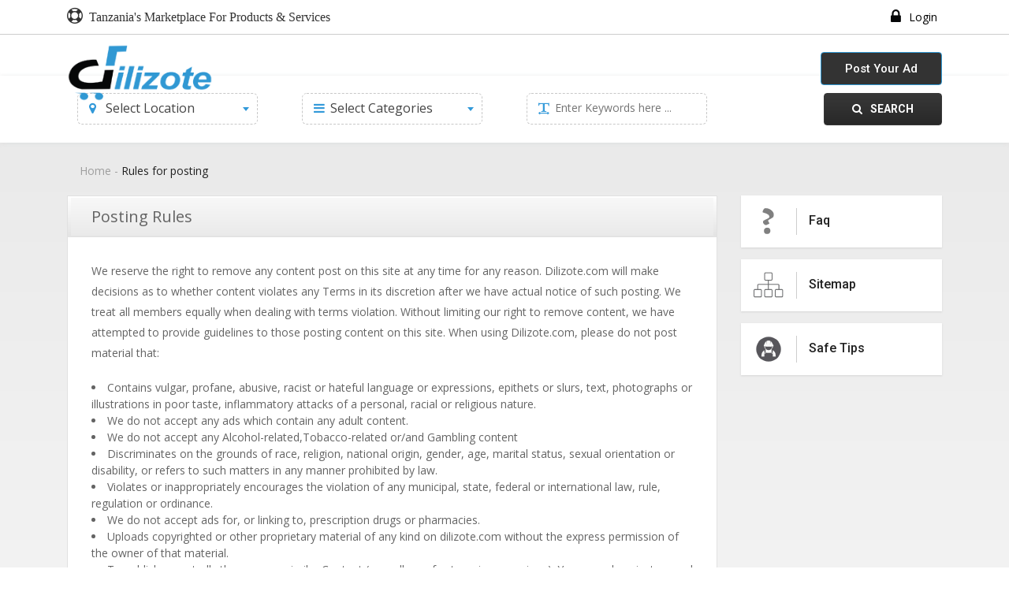

--- FILE ---
content_type: text/html; charset=UTF-8
request_url: https://dilizote.com/rules
body_size: 8075
content:



<!doctype html>
<html dir="ltr" lang="en-US">
<head>
    <meta charset="utf-8">
    <meta name="robots" content="max-snippet:-1, max-image-preview:large"/>
<link rel="canonical" href="https://dilizote.com">
    <meta http-equiv="x-ua-compatible" content="ie=edge">
        <meta http-equiv="Content-type" content="text/html; charset=utf-8">
        <meta http-equiv="Cache-Control" content="no-cache">
        <meta http-equiv="Expires" content="Fri, Jan 01 1970 00:00:00 GMT">
        <meta name="viewport" content="initial-scale=1.0, maximum-scale=1.0, width=device-width, shrink-to-fit=no">
    <meta property="og:url" content="https://dilizote.com/">
    <meta property="og:type" content="website">
    <meta property="og:title" content="Dilizote | Free Classified Ads Buy & Sell">
    <meta property="og:description" content="Post free classified Ads in Tanzania, Buy, rent and sell nafasi za kazi,pangisha kodisha magari,jobs and services.Best deals in kariakoo Dar-es-salaam. uza ya zamani nunua mpya">
    <meta property="og:image" content="https://dilizote.com/img/ogimg.png">
    <meta property="fb:app_id" content="1016428822033100">
    <meta name="twitter:card" content="summary"/>
    <meta name="twitter:site" content="@dilizote" />
    <meta name="twitter:title" content="Dilizote | Free Classified Ads Buy & Sell">
    <meta name="twitter:description" content="Post free classified Ads in Tanzania, Buy, rent and sell nafasi za kazi,pangisha kodisha magari,jobs and services.Best deals in kariakoo Dar-es-salaam. uza ya zamani nunua mpya">
    <meta name="twitter:image" content="https://dilizote.com/img/ogimg.png"/>
    <link rel="shortcut icon" type="image/x-icon" href="https://dilizote.com/img/ogimg.png"/>
    <link rel="stylesheet" href="https://dilizote.com/css/stylez.css?v=1.4"/>
    <link href="https://fonts.googleapis.com/css?family=Open+Sans:300,400,600,700|Roboto:300,400,500,700" rel="stylesheet">
    <link rel="stylesheet" href="https://dilizote.com/style.css?v=1.4"/>
    <link rel="apple-touch-icon" sizes="76x76" href="favis/apple-touch-icon.png">
<link rel="icon" type="image/png" sizes="32x32" href="favis/favicon-32x32.png">
<link rel="icon" type="image/png" sizes="16x16" href="favis/favicon-16x16.png">
<link rel="manifest" href="favis/site.webmanifest">
<link rel="mask-icon" href="favis/safari-pinned-tab.svg" color="#5bbad5">
<meta name="msapplication-TileColor" content="#ffffff">
<meta name="theme-color" content="#e5ece9">
<script async src="https://www.googletagmanager.com/gtag/js?id=UA-156638938-1"></script>

    <script>window.dataLayer = window.dataLayer || [];function gtag(){dataLayer.push(arguments);}gtag('js', new Date());gtag('config', 'UA-156638938-1');</script>
<!--<script data-ad-client="ca-pub-8170402802972808" async src="https://pagead2.googlesyndication.com/pagead/js/adsbygoogle.js"></script>
<script async custom-element="amp-auto-ads"src="https://cdn.ampproject.org/v0/amp-auto-ads-0.1.js"></script>-->
<!-- Start Alexa Certify Javascript -->
<!--<script type="text/javascript">-->
<!--_atrk_opts = { atrk_acct:"eNENu1hNdI20fn", domain:"dilizote.com",dynamic: true};-->
<!--(function() { var as = document.createElement('script'); as.type = 'text/javascript'; as.async = true; as.src = "https://certify-js.alexametrics.com/atrk.js"; var s = document.getElementsByTagName('script')[0];s.parentNode.insertBefore(as, s); })();-->
<!--</script>-->
<!--<noscript><img src="https://certify.alexametrics.com/atrk.gif?account=eNENu1hNdI20fn" style="display:none" height="1" width="1" alt="" /></noscript>-->
<!-- End Alexa Certify Javascript -->  
<script type="text/javascript">!(function(o,_name){o[_name]=o[_name]||function $(){($.q=$.q||[]).push(arguments)},o[_name].v=o[_name].v||2;!(function(o,t,n,f,e,i){function c(f,e){(f=(function(t,n){try{if(n=(t=o.localStorage).getItem("_aQS02NUMwRDI4OEZGQzlGQTI5RDAwMTJFQjQtMQ"))return JSON.parse(n).lgk||[];if((t.getItem("v4ac1eiZr0")||"").split(",")[4]>0)return[[_name+"-engaged","true"]]}catch(f){}})())&&typeof f.forEach===n&&(e=o[t].pubads())&&f.forEach((function(o){o&&o[0]&&e.setTargeting(o[0],o[1]||"")}))}(i=o[t]=o[t]||{}).cmd=i.cmd||[],typeof i.pubads===n?c():typeof i.cmd.unshift===n?i.cmd.unshift(c):i.cmd.push(c)})(window,"googletag","function");})(window,decodeURI('%61%64m%69%72%61l'));!(function(t,c,i){i=t.createElement(c),t=t.getElementsByTagName(c)[0],i.async=1,i.src="https://polishedfolly.com/53f007ec9/ddfb063b48b2ae861a9647b5ca0-prod.js",t.parentNode.insertBefore(i,t)})(document,"script");</script>
<script async src="https://fundingchoicesmessages.google.com/i/pub-8170402802972808?ers=1" nonce="K3Ygki21jJe1ah1Yv5runQ"></script><script nonce="K3Ygki21jJe1ah1Yv5runQ">(function() {function signalGooglefcPresent() {if (!window.frames['googlefcPresent']) {if (document.body) {const iframe = document.createElement('iframe'); iframe.style = 'width: 0; height: 0; border: none; z-index: -1000; left: -1000px; top: -1000px;'; iframe.style.display = 'none'; iframe.name = 'googlefcPresent'; document.body.appendChild(iframe);} else {setTimeout(signalGooglefcPresent, 0);}}}signalGooglefcPresent();})();</script>
<script async type="text/javascript" src="//clickiocmp.com/t/consent_234537.js"></script>

</head>
<body><amp-auto-ads type="adsense"data-ad-client="ca-pub-8170402802972808"></amp-auto-ads>
<div id="wrapper"><title>Dilizote | Posting Rules</title>
<div id="wrapper">
    <!-- Header Area Start Here -->
    <header>
        <div id="header-three" class="header-style1 header-fixed">
            <div class="header-top-bar top-bar-style2">
                <div class="container">
                    <div class="row no-gutters">
                        <div class="col-lg-6 col-md-6 col-sm-6 col-6">
    <div class="top-bar-left">
        <a href="https://dilizote.com/post-ad" class="cp-default-btn d-lg-none">Post Your Ad</a>
        <p class="d-none d-lg-block">
            <i class="fa fa-life-ring" aria-hidden="true"><span style="font-size:16px;color:#333333 ">&nbsp;&nbsp;Tanzania's Marketplace For Products & Services</span></i>
        </p>
    </div>
</div>                        <div class="col-lg-6 col-md-6 col-sm-6 col-6">
                            <div class="top-bar-right">
                                <ul>
                                    <li>
                                        
                        <button type="button" class="login-btn" data-toggle="modal" data-target="#myModal">
                            <i class="fa fa-lock" aria-hidden="true"></i>Login</button>                                    </li>
                                </ul>
                            </div>
                        </div>
                    </div>
                </div>
            </div>
            <div class="main-menu-area hider" id="sticker">
                <div class="container">
                    <div class="row no-gutters d-flex align-items-center">
                        <div class="col-lg-2 col-md-2 col-sm-3">
                            <div class="logo-area">
                                <a href="https://dilizote.com" class="img-fluid">
                                    <img src="https://dilizote.com/img/diz1.png" alt="logo">
                                </a>
                            </div>
                        </div>
                        <div class="col-lg-8 col-md-8 col-sm-6 possition-static">
                            <div class="cp-main-menu">
                                <nav>
    <ul>
        <li><a href="https://dilizote.com/vocha-game">Vocha Deals</a></li>
    </ul>
</nav>
                            </div>
                        </div>
                        <div class="col-lg-2 col-md-2 col-sm-3 text-right">
                             <a data-toggle="modal" data-target="#myModal" class="cp-default-btn" style="color: #ffffff">Post Your Ad</a>                        </div>
                    </div>
                </div>
            </div>
        </div>
        <!-- Mobile Menu Area Start -->
     <div class="mobile-menu-area">
            <div class="container">
                <div class="row">
                    <div class="col-md-12">
                        <div class="mobile-menu">
                            <nav id="dropdown">
                                <ul>
                                    <li><a href="https://dilizote.com">Home</a></li>
                                    <li><a href="https://dilizote.com/vocha-game">Vocha Deals</a></li>
                                    <li><a href="https://dilizote.com/search/Tanzania">Categories</a></li>
                                    <li><a href="https://dilizote.com/safe">Safety Tips</a></li>
                                </ul>
                            </nav>
                        </div>
                    </div>
                </div>
            </div>
        </div>
        <!-- Mobile Menu Area End -->
    </header>
    <!-- Header Area End Here -->

    <script type="text/javascript">
        $('.icon_title1').click(function(event){
            $('#fb').css('visibility','visible');
        });
    </script>
    <!-- Search Area Start Here -->
    <!-- Search Area Start Here -->
    <section class="search-layout1 bg-body full-width-border-bottom fixed-menu-mt">
        <div class="container">
            <form id="cp-search-form" method="post" action="https://dilizote.com/searchingz.php">
                <div class="row">
                    <div class="col-lg-3 col-md-6 col-sm-6 col-12">
                        <div class="form-group search-input-area input-icon-location">
                            <select id="location-header" class="select2"name="place">
                                <option value="Tanzania">Select Location</option>
                                <option value="Arusha">Arusha</option>
                                <option value="Dar-es-Salaam">Dar-es-Salaam</option>
                                <option value="Dodoma">Dodoma</option>
                                <option value="Geita">Geita</option>
                                <option value="Iringa">Iringa</option>
                                <option value="Bukoba">Bukoba</option>
                                <option value="Mpanda">Mpanda</option>
                                <option value="Kigoma">Kigoma</option>
                                <option value="Kilimanjaro">Kilimanjaro</option>
                                <option value="Lindi">Lindi</option>
                                <option value="Manyara">Manyara</option>
                                <option value="Mara">Mara</option>
                                <option value="Mbeya">Mbeya</option>
                                <option value="Moshi">Moshi</option>
                                <option value="Morogoro">Morogoro</option>
                                <option value="Mtwara">Mtwara</option>
                                <option value="Mwanza">Mwanza</option>
                                <option value="Njombe">Njombe</option>
                                <option value="Pwani">Pwani</option>
                                <option value="Rukwa">Rukwa</option>
                                <option value="Ruvuma">Ruvuma</option>
                                <option value="Shinyanga">Shinyanga</option>
                                <option value="Simiyu">Simiyu</option>
                                <option value="Singida">Singida</option>
                                 <option value="Tabora">Tabora</option>
                                <option value="Pemba">Zanzibar(Pemba)</option>
                                <option value="Unguja">Zanzibar(Unguja)</option>
                            </select>
                        </div>
                    </div>
                    <div class="col-lg-3 col-md-6 col-sm-6 col-12">
                        <div class="form-group search-input-area input-icon-category">
                            <select id="categories" class="select2" name="categories">
                                <option value="">Select Categories</option>
                                <option value="Electronics">Electronics</option>
                                <option value="Computing">Computing</option>
                                <option value="Phones And Tablets">Phones &amp; Tablets</option>
                                <option value="Others">Others</option>
                                <option value="Renting">Renting</option>
                                <option value="Fashion And Beauty">Fashion &amp; Beauty</option>
                                <option value="Car And Motorcycle">Car &amp; Motorcycle</option>
                                <option value="Hobby, Sport And Kids">Hobby, Sport &amp; Kids</option>
                                <option value="Pets And Animals">Pets &amp; Animals</option>
                                <option value="Jobs">Jobs</option>
                                <option value="Property">Property</option>
                                <option value="Education">Education</option>
                                <option value="Home And Garden">Home &amp; Garden</option>
                                <option value="Services">Services</option>
                                <option value="Wanted">Wanted</option>
                            </select>
                        </div>
                    </div>
                    <div class="col-lg-3 col-md-6 col-sm-6 col-12">
                        <div class="form-group search-input-area input-icon-keywords">
                            <input placeholder="Enter Keywords here ..." value="" name="keyword" autocomplete="off" type="text">
                            <input value="cate" name="cate" type="hidden">
                        </div>
                    </div>
                    <div class="col-lg-3 col-md-6 col-sm-6 col-12 text-right text-left-mb"onclick="document.forms[0].submit();return false;">
                        <a href="#" class="cp-search-btn">
                            <i class="fa fa-search" aria-hidden="true"></i>Search
                        </a>
                    </div>
                </div>
            </form>
        </div>
    </section>
    <!-- Search Area End Here -->
    <!-- Search Area End Here -->
    <!-- Product Area Start Here -->
<section class="s-space-bottom-full bg-accent-shadow-body">
    <div class="container">
        <div class="breadcrumbs-area">
            <ul>
                <li><a href="#">Home</a> -</li>
                <li class="active">Rules for posting</li>
            </ul>
        </div>
    </div>
    <div class="container">
        <div class="row">
            <div class="col-xl-9 col-lg-8 col-md-12 col-sm-12 col-12 mb--sm">
                <div class="gradient-wrapper">
                    <div class="gradient-title">
                        <h2>Posting Rules</h2>
                    </div>
                    <div class="about-us gradient-padding">
                        <p>
                            We reserve the right to remove any content post on this site at any time for any reason.
                            Dilizote.com will make decisions as to whether content violates any Terms in its
                            discretion after we have actual notice of such posting. We treat all members
                            equally when dealing with terms violation. Without limiting our right to remove content, we have
                            attempted to provide guidelines to those posting content on this site. When using Dilizote.com,
                            please do not post material that:
                        </p>
                       <li>Contains vulgar, profane, abusive, racist or hateful language or expressions, epithets or slurs, text, photographs or illustrations in poor taste, inflammatory attacks of a personal, racial or religious nature.</li>
                    <li>We do not accept any ads which contain any adult content.</li>
                        <li>We do not accept any Alcohol-related,Tobacco-related
                           or/and Gambling content</li>
                        <li>
                            Discriminates on the grounds of race, religion, national origin, gender, age, marital status, sexual orientation or disability, or refers to such matters in any manner prohibited by law.
                        </li>
                        <li>
                            Violates or inappropriately encourages the violation of any municipal, state, federal or international law, rule, regulation or ordinance.
                        </li>
                        <li>
                            We do not accept ads for, or linking to, prescription drugs or pharmacies.
                        </li>
                        <li>
                            Uploads copyrighted or other proprietary material of any kind on dilizote.com without the express permission of the owner of that material.
                        </li>
                        <li>
                            To publish repeatedly the same or similar Content (regardless of categories or regions). You may place just one ad about your product /service / item in one the most suitable category and in that region where the product you sell is located or an office providing a service is located
                        </li>
                        <li>
                            To publish Content in the irrelevant category. You may not place your ad in the irrelevant category. You may place just one ad about your product /service / item in one the most suitable category.
                        </li>
                        <li>
                            Various product/service/item in one ad is not allowed. Only one product/service/item in one ad
                        </li>
                        <li>
                            You may not include your site domain name (example: my-site.com), telephone number, email into your ad title.
                        </li>
                        <li>
                            Uploads or transmits viruses or other harmful, disruptive or destructive files.
                        </li>
                        <li>Weapons of any kind and related items (such as firearms, firearm parts and magazines, ammunition, BB and pellet guns, tear gas, stun guns, switchblade knives, and martial arts weapons) are strictly not permitted in dilizote.com.</li>
                    </div>
                </div>
            </div>
            <div class="col-xl-3 col-lg-4 col-md-12 col-sm-12 col-12">
                <div class="sidebar-item-box">
                    <ul class="sidebar-more-option">
    <li>
        <a href="https://dilizote.com/faq"><img src="https://dilizote.com/img/faq.png" alt="more" class="img-fluid">Faq</a>
    </li>
    <li>
        <a href="https://dilizote.com/sitemap"><img src="https://dilizote.com/img/map-site.png" alt="more" class="img-fluid">Sitemap</a>
    </li>
    <li>
        <a href="https://dilizote.com/safe"><img src="https://dilizote.com/img/safe.png" alt="more" class="img-fluid">Safe Tips</a>
    </li>
</ul>                </div>
                <!-- <div class="sidebar-item-box">
                     <img src="img/banner/sidebar-banner1.jpg" alt="banner" class="img-fluid m-auto">
                 </div>-->
            </div>
        </div>
    </div>
</section>
<!-- About Area End Here -->
<!-- Footer Area Start Here -->
<footer>
    <div class="footer-area-top s-space-equal">
        <div class="container">
            <div class="row">
                <div class="col-lg-3 col-md-6 col-sm-6 col-12">
                    <div class="footer-box">
                        <h3 class="title-medium-light title-bar-left size-lg">About us</h3>
                        <ul class="useful-link">
                            <li>
                                <a href="https://dilizote.com/about">About us</a>
                            </li>
                            <li>
                                <a href="https://dilizote.com/terms">Terms &amp; Conditions</a>
                            </li>
                            <li>
                                <a href="https://dilizote.com/privacy">Privacy Policy</a>
                            </li>
                            <li>
                                <a href="https://dilizote.com/disclaimer">Disclaimer</a>
                            </li>
                        </ul>
                    </div>
                </div>
                <div class="col-lg-3 col-md-6 col-sm-6 col-12">
                    <div class="footer-box">
                        <h3 class="title-medium-light title-bar-left size-lg">Quick Links</h3>
                        <ul class="useful-link">
                            <li>
                                <a href="https://dilizote.com/search/Tanzania">Categories</a>
                            </li>
                            <li>
                                <a href="https://dilizote.com/search/Tanzania">Regions</a>
                            </li>
                            <li>
                                <a href="https://dilizote.com/rules">Posting Rules</a>
                            </li>
                            <li>
                                <a href="https://dilizote.com/sitemap">Sitemap</a>
                            </li>
                        </ul>
                    </div>
                </div>
                <div class="col-lg-3 col-md-6 col-sm-6 col-12">
                    <div class="footer-box">
                        <h3 class="title-medium-light title-bar-left size-lg">Help &amp; Support</h3>
                        <ul class="useful-link">
                            <li>
                                <a href="https://dilizote.com/faq">FAQ</a>
                            </li>
                            <li>
                                <a href="https://dilizote.com/safe">Stay safe on Dilizote</a>
                            </li>
                            <li>
                                <a href="https://dilizote.com/contact">Contact us</a>
                            </li>
                            <li>
                                <a href="#" onclick="if(window.__lxG__consent__!==undefined&amp;&amp;window.__lxG__consent__.getState()!==null){window.__lxG__consent__.showConsent()} else {alert('This function only for users from European Economic Area (EEA)')}; return false">Change privacy settings</a>
                            </li>
                        </ul>
                    </div>
                </div>
                <div class="col-lg-3 col-md-6 col-sm-6 col-12">
                    <div class="footer-box">
                        <h3 class="title-medium-light title-bar-left size-lg">Follow Us On</h3>
                        <ul class="social-link">
                            <a href="https://facebook.com/dilizote" class="icon-link round facebook fill"><i class="fa fa-facebook"></i></a>
                            <a href="https://twitter.com/dilizote" class="icon-link round twitter fill"><i class="fa fa-twitter"></i></a>
                            <a href="https://instagram.com/dilizote" class="icon-link round instagram fill"><i class="fa fa-instagram"></i></a>
                            <a href="https://tiktok.com/@dilizote" class="icon-link round tiktok fill"><img src="img/tik-tok.png" alt="TikTok" class="custom-icon"></a>
                        </ul>
                    </div>
                </div>
            </div>
        </div>
    </div>
    <div class="footer-area-bottom">
        <div class="container">
            <div class="row">
                <div class="text-center-mb">
                    <p>&nbsp;&nbsp;&nbsp;&nbsp;&nbsp;&nbsp;2026 Copyright © Dilizote &nbsp;&nbsp;&nbsp;&nbsp;&nbsp;&nbsp; <a style="color:gainsboro" href="https://appstudio.co.tz">App Studio  Creation</a></p>
                </div>
            </div>
        </div>
    </div>
</footer>
</div>
<script defer="defer" src='https://dilizote.com/js/jquery-2.2.4.min.js'></script>
<script src="https://cdnjs.cloudflare.com/ajax/libs/jquery/3.6.0/jquery.min.js" integrity="sha512-894YE6QWD5I59HgZOGReFYm4dnWc1Qt5NtvYSaNcOP+u1T9qYdvdihz0PPSiiqn/+/3e7Jo4EaG7TubfWGUrMQ==" crossorigin="anonymous" referrerpolicy="no-referrer"></script>
<script type="text/javascript" defer="defer">
    function do_login(){var i=$("#emailed").val(),o=$("#my_pass").val();return""!=i&&""!=o?($("#loading_spinner").css({display:"block"}),$.ajax({type:"post",url:"https://dilizote.com/userAccount.php",data:{do_login:"do_login",email:i,password:o},success:function(i){"success"==i?window.location.href="https://dilizote.com":1==i?($("#loading_spinner").css({display:"none"}),window.location.href="https://dilizote.com/verifying.php"):alert(i)}})):alert("Please Fill All The Details"),!1}

 $(document).ready(function() {
	$("#search-mobi").keyup(function() {
		$.ajax({
			type: "POST",
			url: "https://dilizote.com/search_results.php",
			data: 'keyword=' + $('#search-mobi').val(),
			beforeSend: function() {
				$("#search-box").css("background", "#FFF url(LoaderIcon.gif) no-repeat 165px");
			},
			success: function(data) {
				$("#suggesstion-box").html(data);
		        $("#search-box").css("background", "#FFF");
			}
		});
	});
});
</script>

<script>
    const desktopBox = document.getElementById("imageUploadBox");
    const mobileBox = document.getElementById("imageUploadBoxMobile");

    function toggleImageBoxes(show) {
        const displayValue = show ? "block" : "none";
        if (desktopBox) desktopBox.style.display = displayValue;
        if (mobileBox) mobileBox.style.display = displayValue;
    }
    // Optional: click outside to close popup
    document.addEventListener("click", function(e) {
        const box = document.getElementById("imageUploadBox");
        const icon = document.querySelector(".camera-icon");
        if (!box.contains(e.target) && !icon.contains(e.target)) {
            box.style.display = "none";
        }
    });

    async function handleImageUpload(input) {
        const file = input.files[0];
        if (!file) {
            console.log("❌ No file selected.");
            return;
        }

        console.log("📤 Uploading:", file.name);
        const loader = document.getElementById('image-loader');
        const loaderMobile = document.getElementById('image-loader-mobile');

        // Show loaders if they exist
        if (loader) loader.style.display = 'block';
        if (loaderMobile) loaderMobile.style.display = 'block';

        toggleImageBoxes(false);
        const formData = new FormData();
        formData.append("image", file);
        formData.append("start", 0);
        formData.append("limit", 100);

        try {
            const response = await fetch("https://ai.dilizote.com/search-ai", {
                method: "POST",
                body: formData,
            });

            const text = await response.text();
            console.log("📥 Raw Response:", text);

            const result = JSON.parse(text);

            if (response.ok && result.results && result.results.length > 0) {
                if (loader) loader.style.display = 'none';
                if (loaderMobile) loaderMobile.style.display = 'none';
                console.log("✅ Results found:", result.results.length);

                sessionStorage.setItem("imageSearchResults", JSON.stringify(result.results));
                window.location.href = "https://dilizote.com/ai/image-search-results.php";
            } else {
                toggleImageBoxes(true);
                if (loader) loader.style.display = 'none';
                if (loaderMobile) loaderMobile.style.display = 'none';
                console.warn("⚠️ No results found or response invalid");
                alert("No results found.");
            }
        } catch (error) {
            toggleImageBoxes(true);
            if (loader) loader.style.display = 'none';
            if (loaderMobile) loaderMobile.style.display = 'none';
            console.error("🚨 Upload failed:", error);
            alert("Something went wrong while uploading.");
        }
    }

</script>
<!-- Modal End-->
<!-- jquery-->
<!-- Footer Area End Here -->
</div>
<!-- Modal Start-->
<div class="modal fade" id="myModal" role="dialog">
    <div class="modal-dialog">
        <div class="modal-content">
            <div class="popupHeader">
                <span class="header_title">Login</span>
                <span class="modal_close"><i class="fa fa-times"data-dismiss="modal"></i></span>
            </div>
            <section class="popupBody">
                <!-- Social Login -->
                <div class="social_login">
                    <div class="">
<!--                      <a  href="#" onclick="window.location='https://www.facebook.com/v15.0/dialog/oauth?client_id=1016428822033100&state=57940fcec13bc89ce51431df9a5ee114&response_type=code&sdk=php-sdk-5.7.0&redirect_uri=https%3A%2F%2Fdilizote.com&scope=email';" class="social_box fb">
                            <span class="icon"><i class="fa fa-facebook"></i></span>
<span class="icon_title1">Connect with Facebook</span></a>-->

                        <a href="#"onclick="window.location='https://accounts.google.com/o/oauth2/auth?response_type=code&redirect_uri=https%3A%2F%2Fdilizote.com&client_id=350454159099-3gv7i93kp15dstaeg5d9nvnd04lio2a4.apps.googleusercontent.com&scope=https%3A%2F%2Fwww.googleapis.com%2Fauth%2Fuserinfo.profile+https%3A%2F%2Fwww.googleapis.com%2Fauth%2Fuserinfo.email&access_type=offline&approval_prompt=force';" class="social_box google">
                            <span class="icon"><i class="fa fa-google-plus"></i></span>
                            <span class="icon_title">Connect with Google</span>
                        </a>
                    </div>

                    <div class="centeredText">
                        <span>Or use your Email address</span>
                    </div>

                    <div class="action_btns">
                        <div class="one_half"><a href="#" id="login_form" class="btn">Login</a></div>
                        <div class="one_half last"><a href="https://dilizote.com/signup"  class="btn">Sign up</a></div>
                    </div>
                </div>

                <!-- Username & Password Login form -->
                <div class="user_login">

                    <form  action="https://dilizote.com/userAccount" method="post"id="board_login" onsubmit="return do_login();">
                        <div id="error"></div>
                        <label>Email / Username</label>
                        <input type="email" name="emailed" id="emailed" required="required" />
                        <br />
                        <div id="error"></div>
                        <label>Password</label>
                        <input type="password" name="my_pass" id="my_pass" required="required" />
                        <br />

                        <div class="checkbox">
                            <input id="remember" type="checkbox" />
                            <label for="remember">Remember me</label>
                        </div>

                        <div class="action_btns">
                            <div class="one_half"><a href="#" class="btn back_btn"><i class="fa fa-angle-double-left"></i> Back</a></div>
                            <div class="one_half last"><input type="submit" name="loginSubmit" id="loginSubmit" value="LOGIN" class="btn btn_red"/></div>

                        </div>
                    </form>

                    <a href="https://dilizote.com/fpass" class="forgot_password">Forgot password?</a>
                </div>
                <script type="text/javascript">
                    $('.icon_title1').click(function(event){
                        $('#fb').css('visibility','visible');
                    });
                </script></section>
        </div>
    </div>
</div></body>

</html>

--- FILE ---
content_type: text/css
request_url: https://dilizote.com/style.css?v=1.4
body_size: 18363
content:
html{background:#fff}body{font-size:14px;line-height:1.5;font-family:'Open Sans',sans-serif;vertical-align:baseline;background:#fff;color:#646464;font-weight:400;-webkit-font-smoothing:antialiased;-moz-osx-font-smoothing:grayscale}h1,h2,h3,h4{line-height:1.5;}h11{font-size:40px}h2{font-size:36px}h2{font-size:18px}h4{font-size:14px;font-weight:500}p{line-height:26px;margin:0 0 20px 0}a{text-decoration:none}a:active,a:focus,a:hover{text-decoration:none}a:active,a:focus,a:hover{outline:0 none}img{max-width:100%;height:auto}ul{list-style:outside none none;margin:0;padding:0}h2.size-sm{font-size:30px}h2.size-md{font-size:32px}h2.size-lg{font-size:38px}h2.size-xl{font-size:40px}h3.size-sm{font-size:16px}h3.size-md{font-size:16px}h3.size-lg{font-size:20px}h3.size-xl{font-size:24px}.child-size-xl h3{font-size:22px}h2.title-light-dark{font-weight:300}h2.title-light-dark a{color:#222;-webkit-transition:all .9s ease-out;-moz-transition:all .9s ease-out;-ms-transition:all .9s ease-out;-o-transition:all .9s ease-out;transition:all .9s ease-out}h2.title-light-dark a:hover{color:#3299d9}h2.title-light-dark span{color:#3299d9}h2.title-regular-dark{font-weight:400}h2.title-regular-dark a{color:#222;-webkit-transition:all .9s ease-out;-moz-transition:all .9s ease-out;-ms-transition:all .9s ease-out;-o-transition:all .9s ease-out;transition:all .9s ease-out}h2.title-regular-dark a:hover{color:#3299d9}h2.title-regular-dark span{color:#3299d9}h2.title-medium-dark{font-weight:500}h2.title-medium-dark a{color:#222;-webkit-transition:all .9s ease-out;-moz-transition:all .9s ease-out;-ms-transition:all .9s ease-out;-o-transition:all .9s ease-out;transition:all .9s ease-out}h2.title-medium-dark a:hover{color:#3299d9}h2.title-medium-dark span{color:#3299d9}h2.title-bold-dark{font-weight:700}h2.title-bold-dark a{color:#222;-webkit-transition:all .9s ease-out;-moz-transition:all .9s ease-out;-ms-transition:all .9s ease-out;-o-transition:all .9s ease-out;transition:all .9s ease-out}h2.title-bold-dark a:hover{color:#3299d9}h2.title-bold-dark span{color:#3299d9}h2.title-light-light{font-weight:300;color:#fff}h2.title-light-light a{color:#fff;-webkit-transition:all .9s ease-out;-moz-transition:all .9s ease-out;-ms-transition:all .9s ease-out;-o-transition:all .9s ease-out;transition:all .9s ease-out}h2.title-light-light a:hover{color:#3299d9}h2.title-light-light span{color:#3299d9}h2.title-regular-light{font-weight:400;color:#fff}h2.title-regular-light a{color:#fff;-webkit-transition:all .9s ease-out;-moz-transition:all .9s ease-out;-ms-transition:all .9s ease-out;-o-transition:all .9s ease-out;transition:all .9s ease-out}h2.title-regular-light a:hover{color:#3299d9}h2.title-regular-light span{color:#3299d9}h2.title-medium-light{font-weight:500;color:#fff}h2.title-medium-light a{color:#fff;-webkit-transition:all .9s ease-out;-moz-transition:all .9s ease-out;-ms-transition:all .9s ease-out;-o-transition:all .9s ease-out;transition:all .9s ease-out}h2.title-medium-light a:hover{color:#3299d9}h2.title-medium-light span{color:#3299d9}h2.title-bold-light{font-weight:700;color:#fff}h2.title-bold-light a{color:#fff;-webkit-transition:all .9s ease-out;-moz-transition:all .9s ease-out;-ms-transition:all .9s ease-out;-o-transition:all .9s ease-out;transition:all .9s ease-out}h2.title-bold-light a:hover{color:#3299d9}h2.title-bold-light span{color:#3299d9}h2.title-light-primary{color:#3299d9;font-weight:300}h2.title-light-primary a{color:#3299d9;-webkit-transition:all .9s ease-out;-moz-transition:all .9s ease-out;-ms-transition:all .9s ease-out;-o-transition:all .9s ease-out;transition:all .9s ease-out}h2.title-light-primary a:hover{color:#fcaf01}h2.title-light-primary span{color:#fcaf01}h2.title-regular-primary{color:#3299d9;font-weight:400}h2.title-regular-primary a{color:#3299d9;-webkit-transition:all .9s ease-out;-moz-transition:all .9s ease-out;-ms-transition:all .9s ease-out;-o-transition:all .9s ease-out;transition:all .9s ease-out}h2.title-regular-primary a:hover{color:#fcaf01}h2.title-regular-primary span{color:#fcaf01}h2.title-medium-primary{color:#3299d9;font-weight:500}h2.title-medium-primary a{color:#3299d9;-webkit-transition:all .9s ease-out;-moz-transition:all .9s ease-out;-ms-transition:all .9s ease-out;-o-transition:all .9s ease-out;transition:all .9s ease-out}h2.title-medium-primary a:hover{color:#fcaf01}h2.title-medium-primary span{color:#fcaf01}h2.title-bold-primary{color:#3299d9;font-weight:700}h2.title-bold-primary a{color:#3299d9;-webkit-transition:all .9s ease-out;-moz-transition:all .9s ease-out;-ms-transition:all .9s ease-out;-o-transition:all .9s ease-out;transition:all .9s ease-out}h2.title-bold-primary a:hover{color:#fcaf01}h2.title-bold-primary span{color:#fcaf01}h3.title-light-dark{font-weight:300}h3.title-light-dark a{color:#222;-webkit-transition:all .9s ease-out;-moz-transition:all .9s ease-out;-ms-transition:all .9s ease-out;-o-transition:all .9s ease-out;transition:all .9s ease-out}h3.title-light-dark a:hover{color:#3299d9}h3.title-light-dark span{color:#3299d9}h3.title-regular-dark{font-weight:400}h3.title-regular-dark a{color:#222;-webkit-transition:all .9s ease-out;-moz-transition:all .9s ease-out;-ms-transition:all .9s ease-out;-o-transition:all .9s ease-out;transition:all .9s ease-out}h3.title-regular-dark a:hover{color:#3299d9}h3.title-regular-dark span{color:#3299d9}h3.title-medium-dark{font-weight:500}h3.title-medium-dark a{color:#222;-webkit-transition:all .9s ease-out;-moz-transition:all .9s ease-out;-ms-transition:all .9s ease-out;-o-transition:all .9s ease-out;transition:all .9s ease-out}h3.title-medium-dark a:hover{color:#3299d9}h3.title-medium-dark span{color:#3299d9}h3.title-bold-dark{font-weight:700}h3.title-bold-dark a{color:#222;-webkit-transition:all .9s ease-out;-moz-transition:all .9s ease-out;-ms-transition:all .9s ease-out;-o-transition:all .9s ease-out;transition:all .9s ease-out}h3.title-bold-dark a:hover{color:#3299d9}h3.title-bold-dark span{color:#3299d9}h3.title-light-light{font-weight:300;color:#fff}h3.title-light-light a{color:#fff;-webkit-transition:all .9s ease-out;-moz-transition:all .9s ease-out;-ms-transition:all .9s ease-out;-o-transition:all .9s ease-out;transition:all .9s ease-out}h3.title-light-light a:hover{color:#3299d9}h3.title-light-light span{color:#3299d9}h3.title-regular-light{font-weight:400;color:#fff}h3.title-regular-light a{color:#fff;-webkit-transition:all .9s ease-out;-moz-transition:all .9s ease-out;-ms-transition:all .9s ease-out;-o-transition:all .9s ease-out;transition:all .9s ease-out}h3.title-regular-light a:hover{color:#3299d9}h3.title-regular-light span{color:#3299d9}h3.title-medium-light{font-weight:500;color:#fff}h3.title-medium-light a{color:#fff;-webkit-transition:all .9s ease-out;-moz-transition:all .9s ease-out;-ms-transition:all .9s ease-out;-o-transition:all .9s ease-out;transition:all .9s ease-out}h3.title-medium-light a:hover{color:#3299d9}h3.title-medium-light span{color:#3299d9}h3.title-bold-light{font-weight:700;color:#fff}h3.title-bold-light a{color:#fff;-webkit-transition:all .9s ease-out;-moz-transition:all .9s ease-out;-ms-transition:all .9s ease-out;-o-transition:all .9s ease-out;transition:all .9s ease-out}h3.title-bold-light a:hover{color:#3299d9}h3.title-bold-light span{color:#3299d9}h3.title-light-primary{color:#3299d9;font-weight:300}h3.title-light-primary a{color:#3299d9;-webkit-transition:all .9s ease-out;-moz-transition:all .9s ease-out;-ms-transition:all .9s ease-out;-o-transition:all .9s ease-out;transition:all .9s ease-out}h3.title-light-primary a:hover{color:#fcaf01}h3.title-light-primary span{color:#fcaf01}h3.title-regular-primary{color:#3299d9;font-weight:400}h3.title-regular-primary a{color:#3299d9;-webkit-transition:all .9s ease-out;-moz-transition:all .9s ease-out;-ms-transition:all .9s ease-out;-o-transition:all .9s ease-out;transition:all .9s ease-out}h3.title-regular-primary a:hover{color:#fcaf01}h3.title-regular-primary span{color:#fcaf01}h3.title-medium-primary{color:#3299d9;font-weight:500}h3.title-medium-primary a{color:#3299d9;-webkit-transition:all .9s ease-out;-moz-transition:all .9s ease-out;-ms-transition:all .9s ease-out;-o-transition:all .9s ease-out;transition:all .9s ease-out}h3.title-medium-primary a:hover{color:#fcaf01}h3.title-medium-primary span{color:#fcaf01}h3.title-bold-primary{color:#3299d9;font-weight:700}h3.title-bold-primary a{color:#3299d9;-webkit-transition:all .9s ease-out;-moz-transition:all .9s ease-out;-ms-transition:all .9s ease-out;-o-transition:all .9s ease-out;transition:all .9s ease-out}h3.title-bold-primary a:hover{color:#fcaf01}h3.title-bold-primary span{color:#fcaf01}p.text-light-dark{font-weight:300;color:#222}p.text-regular-dark{font-weight:400;color:#222}p.text-medium-dark{font-weight:600;color:#222}p.text-bold-dark{font-weight:700;color:#222}p.text-light-light{font-weight:300;color:#fff}p.text-regular-light{font-weight:400;color:#fff}p.text-medium-light{font-weight:600;color:#fff}p.text-bold-light{font-weight:700;color:#fff}p.text-light-primary{font-weight:300;color:#3299d9}p.text-regular-primary{font-weight:400;color:#3299d9}p.text-medium-primary{font-weight:600;color:#3299d9}p.text-bold-primary{font-weight:700;color:#3299d9}.overflow-hidden{overflow:hidden}.position-relative{position:relative}.possition-static{position:static}.elv-clear:after{clear:both;content:"";display:block}.full-width-container .container-fluid{padding-left:0;padding-right:0}.row.no-gutters{margin-right:0;margin-left:0}.row.no-gutters>[class*=" col-"],.row.no-gutters>[class^=col-]{padding-right:0;padding-left:0}.row.no-gutters.full-width{margin-right:-15px;margin-left:-15px}.row.no-gutters.full-width>[class*=" col-"],.row.no-gutters.full-width>[class^=col-]{padding-right:0;padding-left:0}.radius-none{border-radius:0!important}.border-none{border:none!important}.mb-none{margin-bottom:0!important}.p-none{padding:0!important}.m-auto{margin:0 auto}.item-mt{margin-top:30px}.item-mr{margin-right:30px}.item-mb{/*margin-bottom:30px*/margin:20px;}.item-ml{margin-left:30px}.item-pt{padding-top:30px}.item-pr{padding-right:30px}.item-pb{padding-bottom:30px}.item-pl{padding-left:30px}.mt-10{margin-top:10px}.mt-20{margin-top:20px}.mt-30{margin-top:30px}.mt-40{margin-top:40px}.mt-50{margin-top:50px}.mt-60{margin-top:60px}.mt-70{margin-top:70px}.mt-80{margin-top:80px}.mt-90{margin-top:90px}.mt-100{margin-top:100px}.mr-10{margin-right:10px}.mr-20{margin-right:20px}.mr-30{margin-right:30px}.mr-40{margin-right:40px}.mr-50{margin-right:50px}.mr-60{margin-right:60px}.mr-70{margin-right:70px}.mr-80{margin-right:80px}.mr-90{margin-right:90px}.mr-100{margin-right:100px}.mb-10{margin-bottom:10px}.mb-20{margin-bottom:20px}.mb-30{margin-bottom:30px}.mb-40{margin-bottom:40px}.mb-50{margin-bottom:50px}.mb-60{margin-bottom:60px}.mb-70{margin-bottom:70px}.mb-80{margin-bottom:80px}.mb-90{margin-bottom:90px}.mb-100{margin-bottom:100px}.ml-10{margin-left:10px}.ml-20{margin-left:20px}.ml-30{margin-left:30px}.ml-40{margin-left:40px}.ml-50{margin-left:50px}.ml-60{margin-left:60px}.ml-70{margin-left:70px}.ml-80{margin-left:80px}.ml-90{margin-left:90px}.ml-100{margin-left:100px}.pt-10{padding-top:10px}.pt-20{padding-top:20px}.pt-30{padding-top:30px}.pt-40{padding-top:40px}.pt-50{padding-top:50px}.pt-60{padding-top:60px}.pt-70{padding-top:70px}.pt-80{padding-top:80px}.pt-90{padding-top:90px}.pt-100{padding-top:100px}.pr-10{padding-right:10px}.pr-20{padding-right:20px}.pr-30{padding-right:30px}.pr-40{padding-right:40px}.pr-50{padding-right:50px}.pr-60{padding-right:60px}.pr-70{padding-right:70px}.pr-80{padding-right:80px}.pr-90{padding-right:90px}.pr-100{padding-right:100px}.pb-10{padding-bottom:10px}.pb-20{padding-bottom:20px}.pb-30{padding-bottom:30px}.pb-40{padding-bottom:40px}.pb-50{padding-bottom:50px}.pb-60{padding-bottom:60px}.pb-70{padding-bottom:70px}.pb-80{padding-bottom:80px}.pb-90{padding-bottom:90px}.pb-100{padding-bottom:100px}.pl-10{padding-left:10px}.pl-20{padding-left:20px}.pl-30{padding-left:30px}.pl-40{padding-left:40px}.pl-50{padding-left:50px}.pl-60{padding-left:60px}.pl-70{padding-left:70px}.pl-80{padding-left:80px}.pl-90{padding-left:90px}.pl-100{padding-left:100px}.section-title-dark{text-align:center;margin-bottom:45px}.section-title-dark h1{margin-bottom:10px;font-weight:700;text-transform:capitalize;color:#222}.section-title-dark h2{margin-bottom:10px;font-weight:700;text-transform:capitalize;color:#222}.section-title-dark p{font-size:16px}.section-title-left-dark h1{font-size:22px;font-weight:700;text-transform:capitalize;color:#222}.section-title-left-dark h3{font-weight:700;text-transform:capitalize;color:#222}.section-title-left-primary h2{font-weight:700;text-transform:capitalize;color:#3299d9}.section-title-left-primary h3{font-weight:700;text-transform:capitalize;color:#3299d9}.title-bar{position:relative}.title-bar:before{content:"";position:absolute;height:4px;width:40px;background-image:-webkit-gradient(linear,0 0,0 100%,from(#3299d9),to(#3299d9));background-image:-webkit-linear-gradient(#3299d9,#3299d9);background-image:-moz-linear-gradient(#3299d9,#3299d9),-moz-linear-gradient(#3299d9,#3299d9);background-image:-o-linear-gradient(#3299d9,#3299d9),-o-linear-gradient(#3299d9,#3299d9);background-image:linear-gradient(#3299d9,#3299d9),linear-gradient(#3299d9,#3299d9);background-repeat:no-repeat;z-index:1;top:45px;left:0}.title-bar h3{margin-bottom:35px}.direction-img{position:relative}.direction-img:before{content:url(img/direction-right.png);position:absolute;left:-50px;top:5px;z-index:3;-webkit-transition:all .5s ease-out;-moz-transition:all .5s ease-out;-ms-transition:all .5s ease-out;-o-transition:all .5s ease-out;transition:all .5s ease-out}.direction-img:after{content:url(img/direction-left.png);position:absolute;right:-50px;top:5px;z-index:3;-webkit-transition:all .5s ease-out;-moz-transition:all .5s ease-out;-ms-transition:all .5s ease-out;-o-transition:all .5s ease-out;transition:all .5s ease-out}.direction-img:hover:before{left:-40px}.direction-img:hover:after{right:-40px}.title-bar-center{padding-bottom:20px;position:relative}.title-bar-center:before{content:"";height:4px;width:35px;background:#3299d9;position:absolute;left:0;bottom:10px;right:0;margin:0 auto;z-index:1}.title-bar-left{position:relative;margin-bottom:30px;padding-bottom:25px}.title-bar-left:before{content:"";height:3px;width:40px;background:#3299d9;position:absolute;left:0;bottom:0;z-index:1}.full-width-border-top{position:relative}.full-width-border-top:before{content:"";position:absolute;left:0;right:0;top:0;z-index:4;width:100%;height:2px;background-color:#e5e6e6}.full-width-border-bottom{position:relative}.full-width-border-bottom:before{content:"";position:absolute;left:0;right:0;bottom:0;z-index:4;width:100%;height:2px;}.border-bottom{position:relative}.border-bottom:before{content:"";position:absolute;left:0;right:0;bottom:0;z-index:4;width:100%;height:1px;background-color:#dadada}.border-bottom-2{position:relative}.border-bottom-2:before{content:"";position:absolute;left:0;right:0;bottom:0;z-index:4;width:100%;height:2px;background-color:#dadada}.border-top{position:relative}.border-top:before{content:"";position:absolute;left:0;right:0;top:0;z-index:4;width:100%;height:1px;background-color:#dadada}.top0{-webkit-transform:translateY(0);-moz-transform:translateY(0);-ms-transform:translateY(0);-o-transform:translateY(0);transform:translateY(0);top:0}.top50{-webkit-transform:translateY(-50%);-moz-transform:translateY(-50%);-ms-transform:translateY(-50%);-o-transform:translateY(-50%);transform:translateY(-50%);top:50%}.top40{-webkit-transform:translateY(-40%);-moz-transform:translateY(-40%);-ms-transform:translateY(-40%);-o-transform:translateY(-40%);transform:translateY(-40%);top:40%}.justify-content-end{-webkit-box-pack:end;-webkit-justify-content:flex-end;-ms-flex-pack:end;justify-content:flex-end}.justify-content-center{-webkit-box-pack:center;-webkit-justify-content:center;-ms-flex-pack:center;justify-content:center}.align-items-center{-webkit-box-align:center;-webkit-align-items:center;-ms-flex-align:center;align-items:center}.d-flex{display:-webkit-box;display:-webkit-flex;display:-ms-flexbox;display:flex}.bg-body{background-color:#fff}.bg-primary{background-image:-webkit-gradient(linear,0 0,0 100%,from(#3299d9),to(#3299d9));background-image:-webkit-linear-gradient(#3299d9,#3299d9);background-image:-moz-linear-gradient(#3299d9,#3299d9),-moz-linear-gradient(#3299d9,#3299d9);background-image:-o-linear-gradient(#3299d9,#3299d9),-o-linear-gradient(#3299d9,#3299d9);background-image:linear-gradient(#3299d9,#3299d9),linear-gradient(#3299d9,#3299d9);background-image:linear-gradient(#3299d9,#3299d9),linear-gradient(#3299d9,#3299d9);background-image:linear-gradient(#3299d9,#3299d9),linear-gradient(#3299d9,#3299d9);background-repeat:no-repeat}.bg-accent-shadow{background-image:-webkit-gradient(linear,0 0,0 100%,from(#eaeaea),to(#f8f8f8));background-image:-webkit-linear-gradient(#f8f8f8,#eaeaea);background-image:-moz-linear-gradient(#f8f8f8,#eaeaea),-moz-linear-gradient(#f8f8f8,#eaeaea);background-image:-o-linear-gradient(#f8f8f8,#eaeaea),-o-linear-gradient(#f8f8f8,#eaeaea);background-image:linear-gradient(#f8f8f8,#eaeaea),linear-gradient(#f8f8f8,#eaeaea);background-repeat:no-repeat}.bg-accent-shadow-body{background-image:-webkit-gradient(linear,0 0,0 100%,from(#f8f8f8),to(#eaeaea));background-image:-webkit-linear-gradient(#eaeaea,#f8f8f8);background-image:-moz-linear-gradient(#eaeaea,#f8f8f8),-moz-linear-gradient(#eaeaea,#f8f8f8);background-image:-o-linear-gradient(#eaeaea,#f8f8f8),-o-linear-gradient(#eaeaea,#f8f8f8);background-image:linear-gradient(#eaeaea,#f8f8f8),linear-gradient(#eaeaea,#f8f8f8);background-repeat:no-repeat}.bg-accent{background-color:#f4f6f5}.bg-box{background-color:#f6f6f6}.secondary-bg-box{background-color:#eee}.overlay-default{position:relative;background-position:center;background-size:cover;background-repeat:no-repeat}.overlay-default:before{content:"";background-color:rgba(0,0,0,.7);height:100%;width:100%;position:absolute;top:0;left:0;right:0}.overlay-primary{position:relative;background-position:center;background-size:cover;background-repeat:no-repeat}.overlay-primary:before{content:"";background-color:rgba(19,158,129,.9);height:100%;width:100%;position:absolute;top:0;left:0;right:0}.play-btn{position:absolute;-webkit-transform:translateY(-50%);-moz-transform:translateY(-50%);-ms-transform:translateY(-50%);-o-transform:translateY(-50%);transform:translateY(-50%);top:50%;left:0;right:0;margin:0 auto;text-align:center;z-index:2;border:3px solid #fff;-webkit-border-radius:50%;-moz-border-radius:50%;-ms-border-radius:50%;-o-border-radius:50%;border-radius:50%;display:block;height:70px;width:70px;line-height:70px;-webkit-transition:all .5s ease-out;-moz-transition:all .5s ease-out;-ms-transition:all .5s ease-out;-o-transition:all .5s ease-out;transition:all .5s ease-out}.play-btn i{color:#3299d9;font-size:20px;-webkit-transition:all .5s ease-out;-moz-transition:all .5s ease-out;-ms-transition:all .5s ease-out;-o-transition:all .5s ease-out;transition:all .5s ease-out}.play-btn:hover{background:#3299d9;border:3px solid #3299d9}.play-btn:hover i{color:#3299d9}.isotop-btn{text-align:center;margin-bottom:50px}.isotop-btn:after{display:none}.isotop-btn a{background:#f4f6f5;color:#646464;padding:8px 20px;margin:0 1px 0 0;font-weight:500;font-size:14px;font-family:Roboto,sans-serif;display:inline-block;-webkit-box-shadow:0 1px 2px 0 rgba(205,214,222,.75);-moz-box-shadow:0 1px 2px 0 rgba(205,214,222,.75);box-shadow:0 1px 2px 0 rgba(205,214,222,.75);-webkit-border-radius:4px;-moz-border-radius:4px;-ms-border-radius:4px;-o-border-radius:4px;border-radius:4px;-webkit-transition:all .5s ease-out;-moz-transition:all .5s ease-out;-ms-transition:all .5s ease-out;-o-transition:all .5s ease-out;transition:all .5s ease-out}.isotop-btn a:hover{background-color:#3299d9;color:#fff}.isotop-btn a:last-child{margin:0}.isotop-btn .current{background-image:-webkit-gradient(linear,0 0,0 100%,from(#3299d9),to(#3299d9));background-image:-webkit-linear-gradient(#3299d9,#3299d9);background-image:-moz-linear-gradient(#3299d9,#3299d9),-moz-linear-gradient(#3299d9,#3299d9);background-image:-o-linear-gradient(#3299d9,#3299d9),-o-linear-gradient(#3299d9,#3299d9);background-image:linear-gradient(#3299d9,#3299d9),linear-gradient(#3299d9,#3299d9);background-repeat:no-repeat;color:#fff}.default-big-btn{color:#fff;padding:15px 0;background:#3299d9;text-transform:uppercase;font-size:14px;font-weight:700;display:inline-block;border:none;width:160px;text-align:center;-webkit-transition:all .5s ease-out;-moz-transition:all .5s ease-out;-ms-transition:all .5s ease-out;-o-transition:all .5s ease-out;transition:all .5s ease-out}.default-big-btn:hover{background:#fff;color:#222}.cp-search-btn{border:1px solid #383838;-webkit-border-radius:4px;-moz-border-radius:4px;border-radius:4px;font-size:14px;font-weight:700;font-family:Roboto,sans-serif;padding:9px 35px;text-decoration:none;display:inline-block;text-transform:uppercase;color:#fff;background-image:-webkit-gradient(linear,left top,left bottom,from(#383838),to(#282828));background-image:-webkit-linear-gradient(top,#383838,#282828);background-image:-moz-linear-gradient(top,#383838,#282828);background-image:-ms-linear-gradient(top,#383838,#282828);background-image:-o-linear-gradient(top,#383838,#282828);background-image:linear-gradient(to bottom,#383838,#282828);-webkit-transition:all 1s ease-out;-moz-transition:all 1s ease-out;-ms-transition:all 1s ease-out;-o-transition:all 1s ease-out;transition:all 1s ease-out}.cp-search-btn i{color:#fff;margin-right:10px;-webkit-transition:all .5s ease-out;-moz-transition:all .5s ease-out;-ms-transition:all .5s ease-out;-o-transition:all .5s ease-out;transition:all .5s ease-out}.cp-search-btn:focus,.cp-search-btn:hover{color:#fff;border:1px solid #282828;background-image:-webkit-gradient(linear,left top,left bottom,from(#282828),to(#383838));background-image:-webkit-linear-gradient(top,#282828,#383838);background-image:-moz-linear-gradient(top,#282828,#383838);background-image:-ms-linear-gradient(top,#282828,#383838);background-image:-o-linear-gradient(top,#282828,#383838);background-image:linear-gradient(to bottom,#282828,#383838)}.cp-search-btn:focus i,.cp-search-btn:hover i{color:#fff}.bg-accent-btn{background-image:-webkit-gradient(linear,left top,left bottom,from(#060708),to(#060708));background-image:-webkit-linear-gradient(top,#060708,#060708);background-image:-moz-linear-gradient(top,#060708,#060708);background-image:-ms-linear-gradient(top,#060708,#060708);background-image:-o-linear-gradient(top,#060708,#060708);background-image:linear-gradient(to bottom,#060708,#060708)}.bg-accent-btn-hover{background-image:-webkit-gradient(linear,left top,left bottom,from(#060708),to(#060708));background-image:-webkit-linear-gradient(top,#060708,#060708);background-image:-moz-linear-gradient(top,#060708,#060708);background-image:-ms-linear-gradient(top,#060708,#060708);background-image:-o-linear-gradient(top,#060708,#060708);background-image:linear-gradient(to bottom,#060708,#060708)}.bg-primary-btn{background-image:-webkit-gradient(linear,left top,left bottom,from(#3299d9),to(#3299d9));background-image:-webkit-linear-gradient(top,#3299d9,#3299d9);background-image:-moz-linear-gradient(top,#3299d9,#3299d9);background-image:-ms-linear-gradient(top,#3299d9,#3299d9);background-image:-o-linear-gradient(top,#3299d9,#3299d9);background-image:linear-gradient(to bottom,#3299d9,#3299d9)}.bg-primary-btn-hover{background-image:-webkit-gradient(linear,left top,left bottom,from(#3299d9),to(#3299d9));background-image:-webkit-linear-gradient(top,#3299d9,#3299d9);background-image:-moz-linear-gradient(top,#3299d9,#3299d9);background-image:-ms-linear-gradient(top,#3299d9,#3299d9);background-image:-o-linear-gradient(top,#3299d9,#3299d9);background-image:linear-gradient(to bottom,#3299d9,#3299d9)}.cp-default-btn{border:1px solid #3098D3;-webkit-border-radius:4px;-moz-border-radius:4px;border-radius:4px;font-size:15px;font-weight:500;font-family:Roboto,sans-serif;padding:9px 30px;text-decoration:none;display:inline-block;color:#fff;background-image:-webkit-gradient(linear,left top,left bottom,from(#060708),to(#060708));background-image:-webkit-linear-gradient(top,#060708,#060708);background-image:-moz-linear-gradient(top,#303030,#303030);background-image:-ms-linear-gradient(top,#060708,#060708);background-image:-o-linear-gradient(top,#060708,#060708);background-image:linear-gradient(to bottom,#333333,#333333);-webkit-transition:all 1s ease-out;-moz-transition:all 1s ease-out;-ms-transition:all 1s ease-out;-o-transition:all 1s ease-out;transition:all 1s ease-out}.cp-default-btn:focus,.cp-default-btn:hover{outline:0;color:#fff;border:1px solid #060708;background-image:-webkit-gradient(linear,left top,left bottom,from(#060708),to(#060708));background-image:-webkit-linear-gradient(top,#060708,#060708);background-image:-moz-linear-gradient(top,#060708,#060708);background-image:-ms-linear-gradient(top,#060708,#060708);background-image:-o-linear-gradient(top,#060708,#060708);background-image:linear-gradient(to bottom,#060708,#060708)}.cp-default-btn-primary{border:1px solid #3299d9;-webkit-border-radius:4px;-moz-border-radius:4px;border-radius:4px;font-size:15px;font-weight:500;font-family:Roboto,sans-serif;padding:9px 36px;text-decoration:none;display:inline-block;color:#fff;background-image:-webkit-gradient(linear,left top,left bottom,from(#3299d9),to(#3299d9));background-image:-webkit-linear-gradient(top,#3299d9,#3299d9);background-image:-moz-linear-gradient(top,#3299d9,#3299d9);background-image:-ms-linear-gradient(top,#3299d9,#3299d9);background-image:-o-linear-gradient(top,#3299d9,#3299d9);background-image:linear-gradient(to bottom,#3299d9,#3299d9);-webkit-transition:all 1s ease-out;-moz-transition:all 1s ease-out;-ms-transition:all 1s ease-out;-o-transition:all 1s ease-out;transition:all 1s ease-out}.cp-default-btn-primary:focus,.cp-default-btn-primary:hover{outline:0;color:#fff;border:1px solid #3299d9;background-image:-webkit-gradient(linear,left top,left bottom,from(#3299d9),to(#3299d9));background-image:-webkit-linear-gradient(top,#3299d9,#3299d9);background-image:-moz-linear-gradient(top,#3299d9,#3299d9);background-image:-ms-linear-gradient(top,#3299d9,#3299d9);background-image:-o-linear-gradient(top,#3299d9,#3299d9);background-image:linear-gradient(to bottom,#3299d9,#3299d9)}.cp-default-btn-lg{border:1px solid #060708;-webkit-border-radius:4px;-moz-border-radius:4px;border-radius:4px;font-size:15px;font-weight:500;font-family:Roboto,sans-serif;padding:12px 36px;text-decoration:none;display:inline-block;color:#fff;background-image:-webkit-gradient(linear,left top,left bottom,from(#060708),to(#060708));background-image:-webkit-linear-gradient(top,#060708,#060708);background-image:-moz-linear-gradient(top,#060708,#060708);background-image:-ms-linear-gradient(top,#060708,#060708);background-image:-o-linear-gradient(top,#060708,#060708);background-image:linear-gradient(to bottom,#060708,#060708);-webkit-transition:all 1s ease-out;-moz-transition:all 1s ease-out;-ms-transition:all 1s ease-out;-o-transition:all 1s ease-out;transition:all 1s ease-out}.cp-default-btn-lg:focus,.cp-default-btn-lg:hover{outline:0;color:#fff;border:1px solid #060708;background-image:-webkit-gradient(linear,left top,left bottom,from(#060708),to(#060708));background-image:-webkit-linear-gradient(top,#060708,#060708);background-image:-moz-linear-gradient(top,#060708,#060708);background-image:-ms-linear-gradient(top,#060708,#060708);background-image:-o-linear-gradient(top,#060708,#060708);background-image:linear-gradient(to bottom,#060708,#060708)}.cp-default-btn-sm{border:1px solid #060708;-webkit-border-radius:4px;-moz-border-radius:4px;border-radius:4px;font-size:15px;font-weight:500;font-family:Roboto,sans-serif;padding:12px 20px;text-decoration:none;display:inline-block;color:#fff;background-image:-webkit-gradient(linear,left top,left bottom,from(#060708),to(#060708));background-image:-webkit-linear-gradient(top,#060708,#060708);background-image:-moz-linear-gradient(top,#060708,#060708);background-image:-ms-linear-gradient(top,#060708,#060708);background-image:-o-linear-gradient(top,#060708,#060708);background-image:linear-gradient(to bottom,#060708,#060708);-webkit-transition:all 1s ease-out;-moz-transition:all 1s ease-out;-ms-transition:all 1s ease-out;-o-transition:all 1s ease-out;transition:all 1s ease-out}.cp-default-btn-sm:focus,.cp-default-btn-sm:hover{outline:0;color:#fff;border:1px solid #060708;background-image:-webkit-gradient(linear,left top,left bottom,from(#060708),to(#060708));background-image:-webkit-linear-gradient(top,#060708,#060708);background-image:-moz-linear-gradient(top,#060708,#060708);background-image:-ms-linear-gradient(top,#060708,#060708);background-image:-o-linear-gradient(top,#060708,#060708);background-image:linear-gradient(to bottom,#060708,#060708)}.cp-default-btn-sm-primary{-webkit-border-radius:4px;-moz-border-radius:4px;border-radius:4px;font-size:15px;font-weight:500;font-family:Roboto,sans-serif;padding:12px 20px;text-decoration:none;display:inline-block;color:#fff;background-image:-webkit-gradient(linear,left top,left bottom,from(#3299d9),to(#3299d9));background-image:-webkit-linear-gradient(top,#3299d9,#3299d9);background-image:-moz-linear-gradient(top,#3299d9,#3299d9);background-image:-ms-linear-gradient(top,#3299d9,#3299d9);background-image:-o-linear-gradient(top,#3299d9,#3299d9);background-image:linear-gradient(to bottom,#3299d9,#3299d9);-webkit-transition:all 1s ease-out;-moz-transition:all 1s ease-out;-ms-transition:all 1s ease-out;-o-transition:all 1s ease-out;transition:all 1s ease-out}.cp-default-btn-sm-primary:focus,.cp-default-btn-sm-primary:hover{outline:0;color:#fff;background-image:-webkit-gradient(linear,left top,left bottom,from(#3299d9),to(#3299d9));background-image:-webkit-linear-gradient(top,#3299d9,#3299d9);background-image:-moz-linear-gradient(top,#3299d9,#3299d9);background-image:-ms-linear-gradient(top,#3299d9,#3299d9);background-image:-o-linear-gradient(top,#3299d9,#3299d9);background-image:linear-gradient(to bottom,#3299d9,#3299d9)}.cp-default-btn-xl{border:1px solid #060708;-webkit-border-radius:4px;-moz-border-radius:4px;border-radius:4px;font-size:15px;font-weight:500;font-family:Roboto,sans-serif;padding:14px 36px;text-decoration:none;display:inline-block;color:#fff;background-image:-webkit-gradient(linear,left top,left bottom,from(#060708),to(#060708));background-image:-webkit-linear-gradient(top,#060708,#060708);background-image:-moz-linear-gradient(top,#060708,#060708);background-image:-ms-linear-gradient(top,#060708,#060708);background-image:-o-linear-gradient(top,#060708,#060708);background-image:linear-gradient(to bottom,#060708,#060708);-webkit-transition:all 1s ease-out;-moz-transition:all 1s ease-out;-ms-transition:all 1s ease-out;-o-transition:all 1s ease-out;transition:all 1s ease-out}.cp-default-btn-xl:focus,.cp-default-btn-xl:hover{outline:0;color:#fff;border:1px solid #060708;background-image:-webkit-gradient(linear,left top,left bottom,from(#060708),to(#060708));background-image:-webkit-linear-gradient(top,#060708,#060708);background-image:-moz-linear-gradient(top,#060708,#060708);background-image:-ms-linear-gradient(top,#060708,#060708);background-image:-o-linear-gradient(top,#060708,#060708);background-image:linear-gradient(to bottom,#060708,#060708)}.update-btn{margin-top:30px;text-align:center;color:#fff;padding:10px 30px 11px;background:#3299d9;text-transform:capitalize;font-size:15px;font-weight:500;display:inline-block;border:2px solid #3299d9;-webkit-transition:all .3s ease-out;-moz-transition:all .3s ease-out;-ms-transition:all .3s ease-out;-o-transition:all .3s ease-out;transition:all .3s ease-out}.update-btn:hover{background:0 0;color:#3299d9}.s-space{padding:90px 0 100px}@media only screen and (max-width:1199px){.s-space{padding:80px 0 90px}}@media only screen and (max-width:991px){.s-space{padding:70px 0 80px}.item-mbs{
    margin-top: -32px}.container{padding-right: 0px;padding-left:0px;}
.row{margin-top:25px}.main-menu-area .cp-main-menu{display: none;}.mobile-post{display:none}}@media only screen and (max-width:767px){.s-space{padding:60px 0 70px}}@media only screen and (max-width:479px){.s-space{padding:50px 0 60px}}@media only screen and (max-width:320px){.s-space{padding:40px 0 50px}}.s-space-default{padding:87px 0 100px}@media only screen and (max-width:1199px){.s-space-default{padding:77px 0 90px}}@media only screen and (max-width:991px){.postAd{display:none}.search-layout1{bottom:56px}.row.no-gutters{display:none}.logo-area{display:none}.mobile-search{display:none}.s-space-default{padding:67px 0 80px}}@media only screen and (max-width:767px){.s-space-default{padding:57px 0 70px}}@media (min-width:991px){.thewrapps{margin-top:135px}.gradP{margin-top:65px}}.tt{margin-top:-2px}@media only screen and (max-width:479px){.s-space-default{padding:47px 0 60px}}@media only screen and (max-width:320px){.s-space-default{padding:37px 0 50px}}.s-space-custom{padding:115px 0 60px}@media only screen and (max-width:1199px){.s-space-custom{padding:105px 0 50px}}@media only screen and (max-width:991px){.s-space-custom{padding:70px 0 40px}}@media only screen and (max-width:767px){.s-space-custom{padding:60px 0 30px}}@media only screen and (max-width:479px){.s-space-custom{padding:50px 0 20px}}@media only screen and (max-width:320px){.s-space-custom{padding:40px 0 10px}}.s-space-custom2{padding:83px 0 70px}@media only screen and (max-width:1199px){.s-space-custom2{padding:73px 0 60px}}@media only screen and (max-width:991px){.s-space-custom2{padding:63px 0 50px} .s-space-equal{padding: 70px 20px;}}@media only screen and (max-width:767px){.s-space-custom2{padding:53px 0 40px}}@media only screen and (max-width:479px){.s-space-custom2{padding:43px 0 30px}}@media only screen and (max-width:320px){.s-space-custom2{padding:33px 0 20px}}.s-space-custom3{padding:93px 0 70px}@media only screen and (max-width:1199px){.s-space-custom3{padding:83px 0 60px}}@media only screen and (max-width:991px){.s-space-custom3{padding:73px 0 50px}}@media only screen and (max-width:767px){.s-space-custom3{padding:63px 0 40px}}@media only screen and (max-width:479px){.s-space-custom3{padding:53px 0 30px}}@media only screen and (max-width:320px){.s-space-custom3{padding:43px 0 20px}}.s-space-custom4{padding:90px 0 70px}@media only screen and (max-width:1199px){.s-space-custom4{padding:80px 0 60px}}@media only screen and (max-width:991px){.s-space-custom4{padding:70px 0 50px}}@media only screen and (max-width:767px){.s-space-custom4{padding:60px 0 40px}}@media only screen and (max-width:479px){.s-space-custom4{padding:50px 0 30px}}@media only screen and (max-width:320px){.s-space-custom4{padding:40px 0 20px}}.s-space-regular{padding:87px 0 65px}@media only screen and (max-width:1199px){.s-space-regular{padding:77px 0 55px}}@media only screen and (max-width:991px){.s-space-regular{padding:67px 0 45px}}@media only screen and (max-width:767px){.s-space-regular{padding:57px 0 35px}}@media only screen and (max-width:479px){.s-space-regular{padding:47px 0 25px}}@media only screen and (max-width:320px){.s-space-regular{padding:37px 0 15px}}.s-space-equal{padding:100px 0}@media only screen and (max-width:1199px){.s-space-equal{padding:90px 0}}@media only screen and (max-width:991px){.s-space-equal{padding:80px 0}}@media only screen and (max-width:767px){.s-space-equal{padding:70px 20px}}@media only screen and (max-width:479px){.s-space-equal{padding:60px 20px}}@media only screen and (max-width:320px){.s-space-equal{padding:50px 10px}}.s-space-bottom{padding:0 0 70px}@media only screen and (max-width:1199px){.s-space-bottom{padding:0 0 60px}}@media only screen and (max-width:991px){.s-space-bottom{padding:0 0 50px}}@media only screen and (max-width:767px){.s-space-bottom{padding:0 0 40px}}@media only screen and (max-width:479px){.s-space-bottom{padding:0 0 30px}}@media only screen and (max-width:320px){.s-space-bottom{padding:0 0 20px}}.s-space-bottom-full{padding:0 0 100px}@media only screen and (max-width:1199px){.s-space-bottom-full{padding:0 0 90px}}@media only screen and (max-width:991px){.s-space-bottom-full{padding:0 0 80px;margin-top:-52px}}@media only screen and (max-width:767px){.s-space-bottom-full{padding:0 0 70px}}@media only screen and (max-width:479px){.s-space-bottom-full{padding:0 0 60px}}@media only screen and (max-width:320px){.s-space-bottom-full{padding:0 0 50px}}@media only screen and (min-width:480px){.owl-carousel.nav-control-top{position:relative}.owl-carousel.nav-control-top .owl-nav{position:absolute;top:-70px;right:0;z-index:5;margin-top:0}.owl-carousel.nav-control-top .owl-nav>button.owl-next,.owl-carousel.nav-control-top .owl-nav>button.owl-prev{background:#fff;opacity:1;font-size:18px;margin:0 4px;height:30px;width:30px;-webkit-box-shadow:0 1px 0 0 #d1d1d1;-moz-box-shadow:0 1px 0 0 #d1d1d1;box-shadow:0 1px 0 0 #d1d1d1;-webkit-transition:all .3s ease-out;-moz-transition:all .3s ease-out;-ms-transition:all .3s ease-out;-o-transition:all .3s ease-out;transition:all .3s ease-out}.owl-carousel.nav-control-top .owl-nav>button.owl-next i,.owl-carousel.nav-control-top .owl-nav>button.owl-prev i{color:#222;display:block;line-height:21px;-webkit-transition:all .3s ease-out;-moz-transition:all .3s ease-out;-ms-transition:all .3s ease-out;-o-transition:all .3s ease-out;transition:all .3s ease-out}.owl-carousel.nav-control-top .owl-nav>button.owl-next:focus,.owl-carousel.nav-control-top .owl-nav>button.owl-prev:focus{outline:0}.owl-carousel.nav-control-top .owl-nav .owl-prev:hover{background:#3299d9;-webkit-box-shadow:0 1px 0 0 #09765c;-moz-box-shadow:0 1px 0 0 #09765c;box-shadow:0 1px 0 0 #09765c;-webkit-transition:all .3s ease-out;-moz-transition:all .3s ease-out;-ms-transition:all .3s ease-out;-o-transition:all .3s ease-out;transition:all .3s ease-out}.owl-carousel.nav-control-top .owl-nav .owl-prev:hover i{color:#fff}.owl-carousel.nav-control-top .owl-nav .owl-next:hover{background:#3299d9;-webkit-box-shadow:0 1px 0 0 #09765c;-moz-box-shadow:0 1px 0 0 #09765c;box-shadow:0 1px 0 0 #09765c;-webkit-transition:all .3s ease-out;-moz-transition:all .3s ease-out;-ms-transition:all .3s ease-out;-o-transition:all .3s ease-out;transition:all .3s ease-out}.owl-carousel.nav-control-top .owl-nav .owl-next:hover i{color:#fff}}@media only screen and (max-width:479px){.cp-search-btn{display:flex;justify-content:center}.nav-control-top{position:relative}.nav-control-top .owl-nav{margin-top:0}.nav-control-top .owl-nav>button.owl-next,.nav-control-top .owl-nav>button.owl-prev{position:absolute;-webkit-transform:translateY(-50%);-moz-transform:translateY(-50%);-ms-transform:translateY(-50%);-o-transform:translateY(-50%);transform:translateY(-50%);top:50%;background:0 0;border:1px solid #3299d9;opacity:1;font-size:18px;margin:0 4px;height:30px;width:30px;-webkit-transition:all .3s ease-out;-moz-transition:all .3s ease-out;-ms-transition:all .3s ease-out;-o-transition:all .3s ease-out;transition:all .3s ease-out}.nav-control-top .owl-nav>button.owl-next i,.nav-control-top .owl-nav>button.owl-prev i{color:#3299d9;display:block;line-height:21px;-webkit-transition:all .3s ease-out;-moz-transition:all .3s ease-out;-ms-transition:all .3s ease-out;-o-transition:all .3s ease-out;transition:all .3s ease-out}.nav-control-top .owl-nav>button.owl-next:focus,.nav-control-top .owl-nav>button.owl-prev:focus{outline:0}.nav-control-top .owl-nav .owl-prev{left:-15px}.nav-control-top .owl-nav .owl-prev:hover{background:#3299d9;-webkit-transition:all .3s ease-out;-moz-transition:all .3s ease-out;-ms-transition:all .3s ease-out;-o-transition:all .3s ease-out;transition:all .3s ease-out}.nav-control-top .owl-nav .owl-prev:hover i{color:#fff}.nav-control-top .owl-nav .owl-next{right:-15px}.nav-control-top .owl-nav .owl-next:hover{background:#3299d9;-webkit-transition:all .3s ease-out;-moz-transition:all .3s ease-out;-ms-transition:all .3s ease-out;-o-transition:all .3s ease-out;transition:all .3s ease-out}.nav-control-top .owl-nav .owl-next:hover i{color:#fff}}.nav-control-middle .owl-nav{margin-top:0}.nav-control-middle .owl-nav>button.owl-next,.nav-control-middle .owl-nav>button.owl-prev{border:1px solid #3299d9;background:#3299d9;opacity:1;font-size:18px;margin:0 4px;height:36px;width:36px;-webkit-border-radius:50%;-moz-border-radius:50%;-ms-border-radius:50%;-o-border-radius:50%;border-radius:50%;position:absolute;-webkit-transform:translateY(-50%);-moz-transform:translateY(-50%);-ms-transform:translateY(-50%);-o-transform:translateY(-50%);transform:translateY(-50%);top:50%;-webkit-transition:all .3s ease-out;-moz-transition:all .3s ease-out;-ms-transition:all .3s ease-out;-o-transition:all .3s ease-out;transition:all .3s ease-out}.nav-control-middle .owl-nav>button.owl-next i,.nav-control-middle .owl-nav>button.owl-prev i{color:#fff;display:block;line-height:26px;-webkit-transition:all .3s ease-out;-moz-transition:all .3s ease-out;-ms-transition:all .3s ease-out;-o-transition:all .3s ease-out;transition:all .3s ease-out}.nav-control-middle .owl-nav>button.owl-next:focus,.nav-control-middle .owl-nav>button.owl-prev:focus{outline:0}.nav-control-middle .owl-nav .owl-prev{left:-20px}@media only screen and (max-width:767px){.cp-search-btn{display:flex;justify-content:center;position:absolute;left: calc(80% - 70%);max-width: 80%;width: 80%;}.nav-control-middle .owl-nav .owl-prev{left:-15px}}.nav-control-middle .owl-nav .owl-prev:hover{background:0 0;-webkit-transition:all .3s ease-out;-moz-transition:all .3s ease-out;-ms-transition:all .3s ease-out;-o-transition:all .3s ease-out;transition:all .3s ease-out}.nav-control-middle .owl-nav .owl-prev:hover i{color:#3299d9}.nav-control-middle .owl-nav .owl-next{right:-20px}@media only screen and (max-width:767px){.nav-control-middle .owl-nav .owl-next{right:-15px}}.nav-control-middle .owl-nav .owl-next:hover{background:0 0;-webkit-transition:all .3s ease-out;-moz-transition:all .3s ease-out;-ms-transition:all .3s ease-out;-o-transition:all .3s ease-out;transition:all .3s ease-out}.nav-control-middle .owl-nav .owl-next:hover i{color:#3299d9}.dot-control .owl-controls{margin-top:30px}.dot-control .owl-controls .owl-dots .owl-dot span{margin:2px 7px;height:15px;width:15px;background:0 0;border:1px solid #3299d9;-webkit-transition:all .3s ease-out;-moz-transition:all .3s ease-out;-ms-transition:all .3s ease-out;-o-transition:all .3s ease-out;transition:all .3s ease-out}.dot-control .owl-controls .owl-dots .active span{background:#3299d9}.dot-control .owl-nav{margin-top:0}#scrollUp{background-color:#3299d9;bottom:5px;color:red;display:block;font-size:18px;height:44px;line-height:40px;position:fixed;right:20px;text-align:center;text-decoration:none;width:44px;z-index:99999;border:2px solid #3299d9;-webkit-border-radius:50%;-moz-border-radius:50%;-ms-border-radius:50%;-o-border-radius:50%;border-radius:50%;-webkit-transition:all 1s ease-out;-moz-transition:all 1s ease-out;-ms-transition:all 1s ease-out;-o-transition:all 1s ease-out;transition:all 1s ease-out}#scrollUp i{color:#333333}#scrollUp:focus,#scrollUp:hover{background-color:#3299d9}#scrollUp:focus i,#scrollUp:hover i{color:#fff}#scrollUp{animation:blinker 10s linear infinite}#preloader{background:#fff url(img/preloader.gif) no-repeat scroll center center;height:100%;left:0;overflow:visible;position:fixed;top:0;width:100%;z-index:9999999}.breadcrumbs-area{padding: 25px 0 21px 16px;}.breadcrumbs-area ul li{display:inline-block;color:#9e9e9e}.breadcrumbs-area ul li a{color:#9e9e9e;-webkit-transition:all .5s ease-out;-moz-transition:all .5s ease-out;-ms-transition:all .5s ease-out;-o-transition:all .5s ease-out;transition:all .5s ease-out}.breadcrumbs-area ul li a:hover{color:#3299d9}.breadcrumbs-area ul .active{color:#222}.cp-pagination{margin:12px 0 10px;width:100%;text-align:center}.cp-pagination li{border-right:1px solid #ccc;padding:0 5px;display:inline-block;line-height:.6}.cp-pagination li a{display:block;padding:5px 10px;color:#222;font-weight:600;-webkit-transition:all .5s ease-out;-moz-transition:all .5s ease-out;-ms-transition:all .5s ease-out;-o-transition:all .5s ease-out;transition:all .5s ease-out}.cp-pagination li a:hover{color:#3299d9}.cp-pagination li a i{color:#3299d9}.cp-pagination li:first-child{line-height:1.3;float:left;border-right:1px solid #ccc}.cp-pagination li:first-child a{padding:1px 10px}.cp-pagination li:first-child a:hover{color:inherit}.cp-pagination li:first-child i{margin-right:10px}.cp-pagination li:last-child{line-height:1.3;border-right:none;float:right;border-left:1px solid #ccc}.cp-pagination li:last-child a{padding:1px 10px}.cp-pagination li:last-child i{margin-left:10px}.cp-pagination li:nth-last-child(2){border-right:0}.cp-pagination .active a{color:#3299d9}.top-bar-style1{background-color:#242424;padding:10px 0}.top-bar-style1 .top-bar-left p{margin-bottom:0;color:#b1b1b1}.top-bar-style1 .top-bar-left p i{margin-right:10px;color:#fcaf01}.top-bar-style1 .top-bar-right{text-align:right}.top-bar-style1 .top-bar-right ul li{padding-right:0;display:inline-block;margin-left:15px;position:relative}.top-bar-style1 .top-bar-right ul li .login-btn{border:none;background-color:transparent;font-size:14px;display:block;color:#b1b1b1;-webkit-transition:all .3s ease-out;-moz-transition:all .3s ease-out;-ms-transition:all .3s ease-out;-o-transition:all .3s ease-out;transition:all .3s ease-out}.top-bar-style1 .top-bar-right ul li .login-btn i{padding-right:10px;font-size:14px;color:#fcaf01;-webkit-transition:all .3s ease-out;-moz-transition:all .3s ease-out;-ms-transition:all .3s ease-out;-o-transition:all .3s ease-out;transition:all .3s ease-out}.top-bar-style1 .top-bar-right ul li .login-btn:hover{color:#fcaf01;-webkit-transition:all .3s ease-out;-moz-transition:all .3s ease-out;-ms-transition:all .3s ease-out;-o-transition:all .3s ease-out;transition:all .3s ease-out}.top-bar-style1 .top-bar-right ul li .login-btn:focus{outline:0}.top-bar-style2{padding:10px 0;border-bottom:1px solid #ccc}.top-bar-style2 .top-bar-left p{margin-bottom:0;color:#444}.top-bar-style2 .top-bar-left p i{float:left;font-size:20px;margin-right:10px;color:#333333}.top-bar-style2 .top-bar-right{text-align:right}.top-bar-style2 .top-bar-right ul li{padding-right:0;display:inline-block;margin-left:15px;position:relative}.top-bar-style2 .top-bar-right ul li .login-btn{font-size:14px;display:block;color:#000;background-color:transparent;border:none;-webkit-transition:all .3s ease-out;-moz-transition:all .3s ease-out;-ms-transition:all .3s ease-out;-o-transition:all .3s ease-out;transition:all .3s ease-out}.top-bar-style2 .top-bar-right ul li .login-btn:focus{outline:0}.top-bar-style2 .top-bar-right ul li .login-btn i{float:left;padding-right:10px;font-size:20px;color:#060708;-webkit-transition:all .3s ease-out;-moz-transition:all .3s ease-out;-ms-transition:all .3s ease-out;-o-transition:all .3s ease-out;transition:all .3s ease-out}.top-bar-style2 .top-bar-right ul li .login-btn:hover{color:#fcaf01;-webkit-transition:all .3s ease-out;-moz-transition:all .3s ease-out;-ms-transition:all .3s ease-out;-o-transition:all .3s ease-out;transition:all .3s ease-out}.top-bar-style3{padding:10px 0;background-color:#3299d9}.top-bar-style3 .top-bar-left p{margin-bottom:0;color:#fff}.top-bar-style3 .top-bar-left p i{float:left;font-size:20px;margin-right:10px;color:#fcaf01}.top-bar-style3 .top-bar-right{text-align:right}.top-bar-style3 .top-bar-right ul li{padding-right:0;display:inline-block;margin-left:15px;position:relative}.top-bar-style3 .top-bar-right ul li .login-btn{font-size:14px;display:block;color:#fff;background-color:transparent;border:none;-webkit-transition:all .3s ease-out;-moz-transition:all .3s ease-out;-ms-transition:all .3s ease-out;-o-transition:all .3s ease-out;transition:all .3s ease-out}.top-bar-style3 .top-bar-right ul li .login-btn:focus{outline:0}.top-bar-style3 .top-bar-right ul li .login-btn i{float:left;padding-right:10px;font-size:20px;color:#fcaf01;-webkit-transition:all .3s ease-out;-moz-transition:all .3s ease-out;-ms-transition:all .3s ease-out;-o-transition:all .3s ease-out;transition:all .3s ease-out}.top-bar-style3 .top-bar-right ul li .login-btn:hover{color:#fcaf01;-webkit-transition:all .3s ease-out;-moz-transition:all .3s ease-out;-ms-transition:all .3s ease-out;-o-transition:all .3s ease-out;transition:all .3s ease-out}.login-form{text-align:left;background:#fff;border:1px solid #ccc;padding:40px;-webkit-border-radius:5px;-moz-border-radius:5px;-ms-border-radius:5px;-o-border-radius:5px;border-radius:5px}@media only screen and (max-width:767px){.login-form{margin-bottom:15px}}.login-form label{width:100%;font-size:16px;font-weight:500;margin-bottom:12px;color:#3299d9}.login-form .checkbox label{padding-left:20px}.login-form .checkbox label:before{top:4px;left:15px}.login-form input{height:40px;padding:0 10px;width:100%;border-radius:0;border:1px solid #ccc;margin-bottom:15px;color:#3299d9;font-weight:500;font-size:15px}.login-form button{font-size:13px;margin-right:15px;margin-bottom:30px}@media (min-width:768px) and (max-width:991px){.login-form button{font-size:12px}}@media only screen and (max-width:479px){.login-form button{display:inline-block;margin-left:0;margin-top:15px}}.login-form button input{width:inherit;height:inherit;margin-right:10px;padding:30px}.login-form .lost-password a{color:#3299d9}.modal{text-align:center;padding:0;z-index:99999}.modal:before{content:'';display:inline-block;height:100%;vertical-align:middle}.modal-dialog{display:inline-block;text-align:left;vertical-align:middle;width:330px;height:auto;top:60px;background:#d3d3d3;z-index:1000000}.title-default-bold{font-size:30px;text-transform:capitalize;text-align:left;font-weight:500;margin-bottom:45px;color:#3299d9}@media (min-width:992px) and (max-width:1199px){.title-default-bold{font-size:28px}}@media (min-width:768px) and (max-width:991px){.title-default-bold{font-size:26px}}@media (min-width:480px) and (max-width:767px){.title-default-bold{font-size:24px}}@media only screen and (max-width:479px){.title-default-bold{font-size:22px}}.title-default-bold a{color:#3299d9;-webkit-transition:all .3s ease-out;-moz-transition:all .3s ease-out;-ms-transition:all .3s ease-out;-o-transition:all .3s ease-out;transition:all .3s ease-out}.title-default-bold a:hover{color:#fcaf01}.main-menu-area .cp-main-menu{text-align:right}.main-menu-area .cp-main-menu nav ul li{text-align:left;position:relative;display:inline-block}.main-menu-area .cp-main-menu nav ul li a{display:block;padding:30px 20px;font-weight:600;-webkit-transition:all .9s ease-out;-moz-transition:all .9s ease-out;-ms-transition:all .9s ease-out;-o-transition:all .9s ease-out;transition:all .9s ease-out}.main-menu-area .cp-main-menu nav ul li a:hover{color:#fcaf01}.main-menu-area .cp-main-menu nav ul li ul.cp-dropdown-menu{box-shadow:none;border:none;-webkit-border-radius:0;-moz-border-radius:0;-ms-border-radius:0;-o-border-radius:0;border-radius:0;opacity:0;margin:0;min-width:240px;padding:0;top:100%;left:-5px;position:absolute;visibility:hidden;transform-origin:0 0 0;-webkit-transform:scaleY(0);-moz-transform:scaleY(0);-ms-transform:scaleY(0);-o-transform:scaleY(0);transform:scaleY(0);-webkit-transition:all .3s ease-out;-moz-transition:all .3s ease-out;-ms-transition:all .3s ease-out;-o-transition:all .3s ease-out;transition:all .3s ease-out;z-index:9999}.main-menu-area .cp-main-menu nav ul li ul.cp-dropdown-menu>li{margin-right:0;display:block;background-image:-webkit-gradient(linear,0 0,0 100%,from(#3299d9),to(#3299d9));background-image:-webkit-linear-gradient(#3299d9,#3299d9);background-image:-moz-linear-gradient(#3299d9,#3299d9),-moz-linear-gradient(#3299d9,#3299d9);background-image:-o-linear-gradient(#3299d9,#3299d9),-o-linear-gradient(#3299d9,#3299d9);background-image:linear-gradient(#3299d9,#3299d9),linear-gradient(#3299d9,#3299d9);background-repeat:no-repeat;position:relative}.main-menu-area .cp-main-menu nav ul li ul.cp-dropdown-menu>li a{display:block;color:#fff;padding:10px 10px 10px 15px;text-transform:capitalize;-webkit-transition:all .5s ease-out;-moz-transition:all .5s ease-out;-ms-transition:all .5s ease-out;-o-transition:all .5s ease-out;transition:all .5s ease-out}.main-menu-area .cp-main-menu nav ul li ul.cp-dropdown-menu>li a:focus,.main-menu-area .cp-main-menu nav ul li ul.cp-dropdown-menu>li a:hover{background:#fcaf01}.main-menu-area .cp-main-menu nav ul li ul.cp-dropdown-menu>li:last-child{border-bottom:none}.main-menu-area .cp-main-menu nav ul li:hover ul.cp-dropdown-menu{opacity:1;visibility:visible;-webkit-transform:scaleY(1);-moz-transform:scaleY(1);-ms-transform:scaleY(1);-o-transform:scaleY(1);transform:scaleY(1)}.main-menu-area .cp-main-menu nav ul li.menu-justify{position:static}.main-menu-area .cp-main-menu nav ul li.menu-justify .rt-dropdown-mega{opacity:0;position:absolute;left:0;right:0;margin:0 auto;z-index:9999;visibility:hidden;transform-origin:0 0 0;-webkit-transform:scaleY(0);-moz-transform:scaleY(0);-ms-transform:scaleY(0);-o-transform:scaleY(0);transform:scaleY(0);-webkit-transition:all .5s ease-out;-moz-transition:all .5s ease-out;-ms-transition:all .5s ease-out;-o-transition:all .5s ease-out;transition:all .5s ease-out}.main-menu-area .cp-main-menu nav ul li.menu-justify .rt-dropdown-mega .rt-dropdown-inner{background:#3299d9;padding:15px}.main-menu-area .cp-main-menu nav ul li.menu-justify .rt-dropdown-mega .rt-dropdown-inner .menu-layout-title{color:#fff;margin-bottom:5px;text-transform:uppercase}.main-menu-area .cp-main-menu nav ul li.menu-justify .rt-dropdown-mega .rt-dropdown-inner ul.rt-mega-items li{border-bottom:1px solid #ccc;display:block;position:relative}.main-menu-area .cp-main-menu nav ul li.menu-justify .rt-dropdown-mega .rt-dropdown-inner ul.rt-mega-items li a{display:block;color:#fff;padding:8px 0;text-transform:capitalize;-webkit-transition:all .3s ease-out;-moz-transition:all .3s ease-out;-ms-transition:all .3s ease-out;-o-transition:all .3s ease-out;transition:all .3s ease-out}.main-menu-area .cp-main-menu nav ul li.menu-justify .rt-dropdown-mega .rt-dropdown-inner ul.rt-mega-items li a:hover{background:#fcaf01;padding-left:10px}.main-menu-area .cp-main-menu nav ul li.menu-justify .rt-dropdown-mega .rt-dropdown-inner ul.rt-mega-items li:last-child{border-bottom:none}.main-menu-area .cp-main-menu nav ul li.menu-justify:hover .rt-dropdown-mega{opacity:1;visibility:visible;-webkit-transform:scaleY(1);-moz-transform:scaleY(1);-ms-transform:scaleY(1);-o-transform:scaleY(1);transform:scaleY(1)}.main-menu-area .cp-main-menu nav ul .active a{color:#fcaf01}.main-menu-area .cp-main-menu nav ul ul.cp-dropdown-menu .active a{background:#fcaf01}.main-menu-area .cp-main-menu nav ul ul.rt-mega-items .active{background:#fcaf01;padding-left:10px}.stick .cp-main-menu nav ul li a{padding:22px 15px}.header-style1 .cp-main-menu nav ul li a{color:#fff}.header-style2{-webkit-box-shadow:0 15px 100px 0 rgba(212,212,212,.5);-moz-box-shadow:0 15px 100px 0 rgba(212,212,212,.5);box-shadow:0 15px 100px 0 rgba(212,212,212,.5);padding-bottom:34px}.header-style2 .cp-main-menu nav ul li a{color:#646464}.header-style3{border-bottom:1px solid #ccc}.header-style3 .cp-main-menu nav ul li a{color:#646464}.fixed-menu-mt{margin-top:123px}.header-fixed{left:0;right:0;margin:0 auto;top:0;z-index:9999;position:fixed;-webkit-transition:all .5s ease-out;-moz-transition:all .5s ease-out;-ms-transition:all .5s ease-out;-o-transition:all .5s ease-out;transition:all .5s ease-out}.mobile-menu-nav-back{position:relative;margin-top: -2px;}.mobile-menu-nav-back:before{position:absolute;content:"";top:-8px;left:0;background-color:#3299d9;height:50px;width:100%;z-index:-1}.mean-container .mean-bar{z-index:99999;background-color:transparent}@media only screen and (max-width:991px){.mean-container .mean-bar a{padding:6px 16px;display:inline-block}}@media only screen and (max-width:991px){.mean-container .mean-bar .meanmenu-reveal{margin-top:5px}}.mean-container .mean-bar a.logo-mobile-menu{text-align:center}.mean-container .mean-bar a.logo-mobile-menu img{margin-right:30px}.mean-container .mean-bar:after{content:"";clear:both;display:block}.mean-container .mean-nav{background-color:transparent}.mean-container .mean-nav ul li a{color:#222;font-weight:700;-webkit-transition:all .5s ease-out;-moz-transition:all .5s ease-out;-ms-transition:all .5s ease-out;-o-transition:all .5s ease-out;transition:all .5s ease-out}.mean-container .mean-nav ul li a:hover{color:#3299d9;-webkit-transition:all .5s ease-out;-moz-transition:all .5s ease-out;-ms-transition:all .5s ease-out;-o-transition:all .5s ease-out;transition:all .5s ease-out}.mean-container .mean-nav>ul:after{content:'';display:block;clear:both}.mean-container .mean-nav>ul{overflow-y:scroll}.mean-container .mean-bar a.logo-mobile-menu{width:100%;background-color:rgba(255,255,255,.95);box-sizing:border-box;border-bottom:1px solid #3299d9}.mean-container a.meanmenu-reveal{position:absolute;color:#fff}.mean-bar+div#wrapper{padding-top:50px}.mean-container .mean-nav ul{position:relative;top:8px}.mean-container .mean-nav ul li li a{color:#222;opacity:1;border-top:1px solid #ddd}.mean-container a.meanmenu-reveal span{background-color:#fff}.mobile-menu-area{background:0 0}.search-layout1{margin-top:96px;padding:22px 0 0 0;-webkit-box-shadow:0 1px 5px 0 rgba(217,218,218,.75);-moz-box-shadow:0 1px 5px 0 rgba(217,218,218,.75);box-shadow:0 1px 5px 0 rgba(217,218,218,.75)}.search-layout1 .row>div{margin-bottom:22px}.search-layout2{position:relative}.search-layout2 .row>div{margin-bottom:22px}.search-layout2-holder{position:absolute;top:-140px;left:0;right:0;z-index:5}.search-layout2-holder .search-layout2-inner{position:relative;padding:22px 15px 0;-webkit-box-shadow:0 5px 10px 0 rgba(62,62,62,.3);-moz-box-shadow:0 5px 10px 0 rgba(62,62,62,.3);box-shadow:0 5px 10px 0 rgba(62,62,62,.3)}.search-layout2-holder .search-layout2-inner:before{content:"";position:absolute;left:0;right:0;bottom:0;z-index:4;width:100%;height:2px;background-color:#ddd}.search-layout3{position:relative}.search-layout3 .search-layout3-holder{left:0;right:0;position:absolute;bottom:-100px}.search-layout3 .search-layout3-holder .search-layout3-inner{-webkit-border-radius:6px;-moz-border-radius:6px;-ms-border-radius:6px;-o-border-radius:6px;border-radius:6px;padding:12px 15px;-webkit-box-shadow:0 1px 5px 0 rgba(217,218,218,.75);-moz-box-shadow:0 1px 5px 0 rgba(217,218,218,.75);box-shadow:0 1px 5px 0 rgba(217,218,218,.75)}.search-layout3 .search-layout3-holder .search-input-area input{border:none}.search-layout3 .select2-container--classic .select2-selection--single{background-color:#fff;border:none;-webkit-border-radius:4px;-moz-border-radius:4px;-ms-border-radius:4px;-o-border-radius:4px;border-radius:4px}.search-input-area{margin-bottom:0;width: 90%;position: absolute;left: calc(85% - 80%);}.search-input-area input{-webkit-border-radius:6px;-moz-border-radius:6px;-ms-border-radius:6px;-o-border-radius:6px;border-radius:6px;padding:2px 10px 5px 35px;width:100%;height:40px;border:1px dashed #c8c8c8}.search-input-area input:focus{border:1px dashed #3299d9;outline:0}.input-icon-location{position:relative}.input-icon-location:before{content:"\f041";position:absolute;left:15px;top:8px;z-index:8;font-family:fontawesome;font-size:16px;color:#3299d9}.input-icon-category{position:relative}.input-icon-category:before{content:"\f0c9";position:absolute;left:15px;top:8px;z-index:8;font-family:fontawesome;font-size:16px;color:#3299d9}.input-icon-keywords{position:relative}.input-icon-keywords:before{content:"\f035";position:absolute;left:15px;top:8px;z-index:8;font-family:fontawesome;font-size:16px;color:#3299d9}.select2-container--classic.select2-container--open .select2-dropdown{border-color:#3299d9;z-index:9999}.select2-container .select2-selection--single{height:40px}.select2-container--classic .select2-selection--single{background-color:transparent;background-image:none;-webkit-border-radius:6px;-moz-border-radius:6px;-ms-border-radius:6px;-o-border-radius:6px;border-radius:6px;border:1px dashed #c8c8c8}.select2-container--classic .select2-selection--single .select2-selection__rendered{font-size:16px!important;height:40px;line-height:36px;padding-left:35px}.select2-container--classic .select2-dropdown{border:1px dashed #c8c8c8}.select2-container--classic.select2-container--open .select2-selection--single .select2-selection__arrow b{border-color:transparent transparent #3299d9 transparent}.select2-container--classic .select2-selection--single .select2-selection__arrow b{border-color:#3299d9 transparent transparent transparent}.select2-container--classic .select2-selection--single .select2-selection__arrow{top:7px;background-color:transparent;background-image:none;border-style:none;right:5px}.select2-container--classic.select2-container--open .select2-selection--single{border:1px dashed #c8c8c8}.select2-container--classic .select2-selection--single:focus{border:1px dashed #3299d9}.select2-container--classic .select2-results__option--highlighted[aria-selected]{background-color:#3299d9;color:#fff}.custom-select{margin-bottom:15px}.select2-container--classic.select2-container--open.select2-container--above .select2-selection--single,.select2-container--classic.select2-container--open.select2-container--below .select2-selection--single{background-image:none}.select2-results__options{padding:0 4px}.about-us img{margin-bottom:30px}.about-us h3{color:#3299d9;font-size:24px;font-weight:500}.service-box1{-webkit-box-shadow:0 1px 2px 0 rgba(205,214,222,.75);-moz-box-shadow:0 1px 2px 0 rgba(205,214,222,.75);box-shadow:0 1px 2px 0 rgba(205,214,222,.75);padding:40px 20px 15px;-webkit-transition:all .5s ease-out;-moz-transition:all .5s ease-out;-ms-transition:all .5s ease-out;-o-transition:all .5s ease-out;transition:all .5s ease-out}.service-box1 img{margin:0 auto 20px}.service-box1 .view{color:#989898;font-weight:500;font-family:Roboto,sans-serif;margin-bottom:20px}.service-box1:hover{-webkit-box-shadow:0 16px 20px 0 rgba(216,216,216,.75);-moz-box-shadow:0 16px 20px 0 rgba(216,216,216,.75);box-shadow:0 16px 20px 0 rgba(216,216,216,.75)}.service-box1 h3:hover a{color:#3299d9}.product-box{position:relative}.product-box .item-mask-wrapper{margin-bottom:20px;padding:4px;border:1px solid #d6d6d6;-webkit-border-radius:4px;-moz-border-radius:4px;-ms-border-radius:4px;-o-border-radius:4px;border-radius:4px}.product-box .item-mask{position:relative;text-align:center;-webkit-box-shadow:0 1px 2px 0 rgba(202,202,202,.75);-moz-box-shadow:0 1px 2px 0 rgba(202,202,202,.75);box-shadow:0 1px 2px 0 rgba(202,202,202,.75)}.product-box .item-mask .trending-sign{display:none;cursor:pointer;top:0;position:absolute;width:0;height:0;border-top:40px solid #3299d9;border-right:40px solid transparent;z-index:10;left:0}.product-box .item-mask .trending-sign i{color:#fff;font-size:16px;bottom:17px;left:8px;position:absolute}.product-box .item-mask .trending-sign.active{display:block}.product-box .item-mask .title-ctg{display:none;position:absolute;top:20px;left:20px;z-index:3;background-color:#fcaf01;padding:4px 15px;color:#fff;font-size:12px;-webkit-border-radius:3px;-moz-border-radius:3px;-ms-border-radius:3px;-o-border-radius:3px;border-radius:3px;-webkit-box-shadow:0 1px 1px 0 #bc8200;-moz-box-shadow:0 1px 1px 0 #bc8200;box-shadow:0 1px 1px 0 #bc8200;-webkit-transition:all .5s ease-out;-moz-transition:all .5s ease-out;-ms-transition:all .5s ease-out;-o-transition:all .5s ease-out;transition:all .5s ease-out}.product-box .item-mask:before{content:"";background-color:rgba(0,0,0,.5);position:absolute;height:100%;width:100%;z-index:3;top:0;bottom:0;left:0;right:0;opacity:0;visibility:hidden;-webkit-transition:all .5s ease-out;-moz-transition:all .5s ease-out;-ms-transition:all .5s ease-out;-o-transition:all .5s ease-out;transition:all .5s ease-out}.product-box .item-mask .info-link{opacity:0;visibility:hidden;position:absolute;left:0;right:0;-webkit-transform:translateY(-50%);-moz-transform:translateY(-50%);-ms-transform:translateY(-50%);-o-transform:translateY(-50%);transform:translateY(-50%);top:50%;z-index:9;-webkit-transition:all .5s ease-out;-moz-transition:all .5s ease-out;-ms-transition:all .5s ease-out;-o-transition:all .5s ease-out;transition:all .5s ease-out}.product-box .item-mask .info-link li{margin-right:5px;display:inline-block}.product-box .item-mask .info-link li a{line-height:3.6;display:inline-block;color:#fff;height:50px;width:50px;-webkit-border-radius:50%;-moz-border-radius:50%;-ms-border-radius:50%;-o-border-radius:50%;border-radius:50%;background-color:#3299d9;-webkit-transition:all .5s ease-out;-moz-transition:all .5s ease-out;-ms-transition:all .5s ease-out;-o-transition:all .5s ease-out;transition:all .5s ease-out}.product-box .item-mask .info-link li a:hover{background-color:#fff;color:#3299d9}.product-box .item-mask .info-link li:last-child{margin-right:0}.product-box .item-mask .symbol-featured{display:none;position:absolute;top:-10px;left:-14px;z-index:5}.product-box .item-mask .symbol-featured.active{display:block}.product-box .item-content .title-ctg{background-color:#fcaf01;padding:4px 15px;color:#fff;font-size:12px;-webkit-border-radius:3px;-moz-border-radius:3px;-ms-border-radius:3px;-o-border-radius:3px;border-radius:3px;-webkit-box-shadow:0 1px 1px 0 #bc8200;-moz-box-shadow:0 1px 1px 0 #bc8200;box-shadow:0 1px 1px 0 #bc8200;-webkit-transition:all .5s ease-out;-moz-transition:all .5s ease-out;-ms-transition:all .5s ease-out;-o-transition:all .5s ease-out;transition:all .5s ease-out}.product-box .item-content h3{font-weight:500;text-transform:capitalize;color:#222;margin-bottom:10px}.product-box .item-content h3 a{color:#222;-webkit-transition:all .5s ease-out;-moz-transition:all .5s ease-out;-ms-transition:all .5s ease-out;-o-transition:all .5s ease-out;transition:all .5s ease-out}.product-box .item-content h3 a:hover{color:#3299d9}.product-box .item-content .upload-info{line-height:1}.product-box .item-content .upload-info li{display:inline-block;border-right:2px solid #ccc;margin-right:8px;padding-right:10px;line-height:1}.product-box .item-content .upload-info li:last-child{margin-right:0;padding-right:0;border-right:none}.product-box .item-content .upload-info li i{color:#3299d9;margin-right:10px}.product-box .item-content .price{position:absolute;bottom:20px;right:0;color:#222;font-size:14px;font-weight:700;font-family:Roboto,sans-serif}.product-box .item-content a.product-details-btn{background-color:#fcaf01;padding:8px 24px;color:#fff;font-weight:700;-webkit-border-radius:3px;-moz-border-radius:3px;-ms-border-radius:3px;-o-border-radius:3px;border-radius:3px;-webkit-box-shadow:0 1px 1px 0 #bc8200;-moz-box-shadow:0 1px 1px 0 #bc8200;box-shadow:0 1px 1px 0 #bc8200;-webkit-transition:all .5s ease-out;-moz-transition:all .5s ease-out;-ms-transition:all .5s ease-out;-o-transition:all .5s ease-out;transition:all .5s ease-out}.product-box .item-content a.product-details-btn:hover{background-color:#3299d9;-webkit-box-shadow:0 1px 1px 0 #024f3f;-moz-box-shadow:0 1px 1px 0 #024f3f;box-shadow:0 1px 1px 0 #024f3f}.product-box .item-content p{color:#222}.product-box .item-content h3.long-title{display:none;width:90%}.product-box:hover .item-mask:before{opacity:1;visibility:visible}.product-box:hover .info-link{opacity:1;visibility:hidden}.product-box:hover .title-ctg{top:0;left:0}.category-grid-layout1 .product-box .item-content .title-ctg{display:none}.category-grid-layout1 .product-box .item-content .upload-info li{border-right:none}.category-grid-layout1 .product-box .item-content .upload-info .date{display:none}.category-grid-layout1 .product-box .item-content .upload-info .tag-ctg{display:none}.category-grid-layout1 .product-box .item-content a.product-details-btn{display:none}.category-grid-layout1 .product-box .item-content p{display:none}.category-grid-layout1 .product-box .item-content h3.short-title{display:block}.category-grid-layout2 .product-box .item-mask-wrapper{height:0;padding:0;padding-bottom:75%;background-position:center center;background-size:100%;background-repeat:no-repeat}.category-grid-layout2 .product-box .item-content .title-ctg{display:none}.category-grid-layout2 .product-box .item-content .upload-info i{display:none}.category-grid-layout2 .product-box .item-content .upload-info .place{border-right:none;margin-left:-3px;margin-top:10px}.category-grid-layout2 .product-box .item-content .upload-info .tag-ctg{display:none}.category-grid-layout2 .product-box .item-content a.product-details-btn{display:none}.category-grid-layout2 .product-box .item-content p{display:none}.category-grid-layout2 .product-box .item-content h3.short-title{display:block}.category-grid-layout3 .product-box .item-mask-wrapper{height:0;padding:0;padding-bottom:100%;background-position:center center;background-size:100%;background-repeat:no-repeat}.category-grid-layout3 .product-box .item-content h2{margin-bottom:0}.category-grid-layout3 .product-box .item-content .title-ctg{display:none}.category-grid-layout3 .product-box .item-content .upload-info{display:none}.category-grid-layout3 .product-box .item-content .price{position:inherit;color:#3299d9}.category-grid-layout3 .product-box .item-content a.product-details-btn{display:none}.category-grid-layout3 .product-box .item-content p{display:none}.category-grid-layout3 .product-box .item-content h2.short-title{display:block}.category-list-layout1 .row>[class^=col-]{max-width:100%!important;-webkit-box-flex:100%;-ms-flex:100%;flex:100%}.category-list-layout1 .row>[class^=col-]:last-child .product-box{border-bottom:none;margin-bottom:0;padding-bottom:0}.category-list-layout1 .product-box{padding-bottom:30px;display:-webkit-box;display:-webkit-flex;display:-ms-flexbox;display:flex;border-bottom:1px solid #ccc}.category-list-layout1 .product-box .item-mask-wrapper{display:inline-table;min-width:100px;max-width:100px;margin-right:30px;margin-bottom:0}.category-list-layout1 .product-box .item-mask-wrapper .item-mask{padding:15px}.category-list-layout1 .product-box .item-mask-wrapper .item-mask .title-ctg{display:none}.category-list-layout1 .product-box .item-mask-wrapper .item-mask .info-link li{margin-right:1px}.category-list-layout1 .product-box .item-mask-wrapper .item-mask .info-link li a{height:38px;width:38px;line-height:2.8}.category-list-layout1 .product-box .item-mask-wrapper .item-mask .info-link li:nth-child(2n){display:none}.category-list-layout1 .product-box .item-content{padding-right:15%}.category-list-layout1 .product-box .item-content .title-ctg{margin-bottom:15px;display:inline-block}.category-list-layout1 .product-box .item-content .upload-info .place{border-right:none}.category-list-layout1 .product-box .item-content .upload-info .tag-ctg{display:none}.category-list-layout1 .product-box .item-content .price{top:0;bottom:inherit;line-height:1}.category-list-layout1 .product-box .item-content a.product-details-btn{display:none}.category-list-layout1 .product-box .item-content p{display:none}.category-list-layout1 .product-box .item-content h2.short-title{display:block}.category-list-layout2 .row>[class^=col-]{max-width:100%!important;-webkit-box-flex:100%;-ms-flex:100%;flex:100%}.category-list-layout2 .row>[class^=col-]:last-child .product-box{padding-bottom:0;border-bottom:none;margin-bottom:0}.category-list-layout2 .product-box{padding-bottom:30px;display:-webkit-box;display:-webkit-flex;display:-ms-flexbox;display:flex;border-bottom:1px solid #ccc}.category-list-layout2 .product-box .item-mask .title-ctg{display:none}.category-list-layout2 .product-box .item-mask .info-link li{margin-right:1px}.category-list-layout2 .product-box .item-mask .info-link li a{height:38px;width:38px;line-height:2.8}.category-list-layout2 .product-box .item-mask .info-link li:nth-child(2n){display:none}.category-list-layout2 .product-box .item-mask-wrapper{display:inline-table;min-width:100px;max-width:100px;margin-right:30px;margin-bottom:0}.category-list-layout2 .product-box .item-content{padding-right:15%}.category-list-layout2 .product-box .item-content .title-ctg{display:none}.category-list-layout2 .product-box .item-content .upload-info{margin-bottom:15px}.category-list-layout2 .product-box .item-content .price{position:inherit}.category-list-layout2 .product-box .item-content a.product-details-btn{position:absolute;right:0;top:0;z-index:3;display:none}.category-list-layout2 .product-box .item-content p{display:none}.category-list-layout2 .product-box .item-content h3.short-title{display:none}.category-list-layout2 .product-box .item-content h3.long-title{display:block;width:100%;font-size:18px;}.category-list-layout3 .row>[class^=col-]{max-width:100%!important;-webkit-box-flex:100%;-ms-flex:100%;flex:100%}.category-list-layout3 .row>[class^=col-]:last-child .product-box{padding-bottom:0;border-bottom:none;margin-bottom:0}.category-list-layout3 .product-box{padding-bottom:30px;display:-webkit-box;display:-webkit-flex;display:-ms-flexbox;display:flex;border-bottom:1px solid #ccc}.category-list-layout3 .product-box .item-mask-wrapper{display:inline-table;min-width:100px;max-width:100px;margin-right:30px;margin-bottom:0;background:0 0}.category-list-layout3 .product-box .item-mask-wrapper .item-mask img{height:100px}.category-list-layout3 .product-box .item-mask-wrapper .item-mask .title-ctg{display:none}.category-list-layout3 .product-box .item-mask-wrapper .item-mask .info-link li{margin-right:1px}.category-list-layout3 .product-box .item-mask-wrapper .item-mask .info-link li a{height:38px;width:38px;line-height:2.8}.category-list-layout3 .product-box .item-mask-wrapper .item-mask .info-link li:nth-child(2n){display:none}.category-list-layout3 .product-box .item-content{padding-right:15%}.category-list-layout3 .product-box .item-content .title-ctg{display:none}.category-list-layout3 .product-box .item-content .upload-info{margin-bottom:15px}.category-list-layout3 .product-box .item-content .price{position:absolute;right:0;top:0;bottom:inherit;line-height:1}.category-list-layout3 .product-box .item-content a.product-details-btn{position:absolute;right:0;z-index:3;bottom:30px}.category-list-layout3 .product-box .item-content p{line-height:22px;margin-bottom:0}.category-list-layout3 .product-box .item-content h3.short-title{display:none}.category-list-layout3 .product-box .item-content h3.long-title{display:block}body>.fox-tooltip{font-size:100%;position:absolute;z-index:9999;-o-box-shadow:0 0 5px #aaa;-moz-box-shadow:0 0 5px #aaa;-webkit-box-shadow:0 0 5px #aaa;box-shadow:0 0 5px #aaa;color:#fff;border-radius:3px;background:#666;padding:2px 10px;border-width:2px;opacity:0;-webkit-transition:opacity .5s ease-in-out;-moz-transition:opacity .5s ease-in-out;-ms-transition:opacity .5s ease-in-out;-o-transition:opacity .5s ease-in-out;transition:opacity .5s ease-in-out}body>.fox-tooltip,body>.fox-tooltip .fox-tooltip-bottom:after{background:#3299d9;border-radius:2px}body>.fox-tooltip .fox-tooltip-bottom{width:70px;height:18px;overflow:hidden;position:absolute;left:50%;margin-left:-32px;bottom:-16px}body>.fox-tooltip .fox-tooltip-bottom:after{content:"";position:absolute;left:20px;top:-20px;width:25px;height:25px;-webkit-transform:rotate(45deg);-moz-transform:rotate(45deg);-ms-transform:rotate(45deg);transform:rotate(45deg)}.layout-switcher{position:relative;z-index:8;float:right;top:2px}.layout-switcher ul>li{margin-right:30px;display:inline-block}.layout-switcher ul>li:hover a i{color:#3299d9}.layout-switcher ul>li>a{display:block;position:relative}.layout-switcher ul>li>a>i{position:absolute;top:-12px;left:-20px;color:#989898;font-size:18px}.layout-switcher ul>li:last-child{margin-right:0}.layout-switcher ul>.active i{color:#3299d9}.page-controls-sorting button{padding:0 12px;background-color:transparent;outline:0;border:none}.page-controls-sorting button i{margin-left:15px}.page-controls-sorting button:focus,.page-controls-sorting button:hover{outline:0;border:none;box-shadow:none}.page-controls-sorting button:active{box-shadow:none}.page-controls-sorting button.dropdown-toggle::after{opacity:0}.page-controls-sorting .dropdown-menu{display:inherit;visibility:hidden;opacity:0;top:12px!important;left:14px!important;padding:0;border-radius:0;transition:all .5s ease-out}.page-controls-sorting .dropdown-menu a{margin-right:0;display:inherit;padding:10px 15px;-webkit-transition:all .5s ease-out;-moz-transition:all .5s ease-out;-ms-transition:all .5s ease-out;-o-transition:all .5s ease-out;transition:all .5s ease-out}.page-controls-sorting .dropdown-menu a:focus,.page-controls-sorting .dropdown-menu a:hover{outline:0;background-color:#3299d9!important;color:#fff!important}.page-controls-sorting .dropdown-toggle i:after{display:none}.page-controls-sorting.show>.dropdown-menu.show{visibility:visible;opacity:1;transform:inherit}img.mfp-img{background-color:#f6f6f6}.mfp-iframe-holder .mfp-close,.mfp-image-holder .mfp-close{right:0;color:#222}.mfp-title{padding-left:15px;color:#222;font-weight:700;font-size:18px}.mfp-counter{right:10px;color:#222;font-weight:700;font-size:16px}.single-product-img-layout1{position:relative}.single-product-img-layout1 .slick-navigation{height:40px;width:40px;background-color:transparent;color:#3299d9;border:1px solid;border-color:#3299d9;position:absolute;top:50%;transform:translateY(-50%);display:flex;align-items:center;justify-content:center;cursor:pointer;z-index:99;-webkit-transition:all .3s ease-out;-moz-transition:all .3s ease-out;-ms-transition:all .3s ease-out;-o-transition:all .3s ease-out;transition:all .3s ease-out}.single-product-img-layout1 .slick-navigation:hover{background-color:#3299d9;color:#fff}.single-product-img-layout1 .slick-custom-prev{left:15px}.single-product-img-layout1 .slick-custom-next{right:15px}.single-product-img-layout1 .nav-item{cursor:pointer}.single-product-img-layout1 .nav-item:focus{box-shadow:none;outline:0}.single-product-img-layout1 .carousel-nav{margin-left:-3px;margin-right:-3px}.single-product-img-layout1 .carousel-nav .slick-slide:focus{outline:0}.single-product-img-layout1 .carousel-nav .slick-slide>div{margin:0 3px}.single-product-img-layout1 .slick-carousel-wrap{overflow:hidden}.single-product-img-layout1 span.price{background:rgba(255,255,255,.3);z-index:8;font-size:26px;font-weight:700;color:#f1a006;font-family:Roboto,sans-serif;display:block;background-position:left;background-repeat:no-repeat;background-size:cover}.single-product-img-layout1 ul.tab-nav-inline{margin-top:10px}.single-product-img-layout1 ul.tab-nav-inline li{border:none;display:inline-block}.single-product-img-layout1 ul.tab-nav-inline li a img{width:100%;opacity:.5}.single-product-img-layout1 ul.tab-nav-inline li a img:hover{opacity:1}.single-product-img-layout1 ul.tab-nav-inline .active a img{opacity:1}.single-product-img-layout1 ul.tab-nav-list{margin-right:10px;display:block}.single-product-img-layout1 ul.tab-nav-list li{width:143px;margin-bottom:7px;border:none}@media only screen and (max-width:1199px){.single-product-img-layout1 ul.tab-nav-list li{width:100px}}@media only screen and (max-width:991px){.single-product-img-layout1 ul.tab-nav-list li{width:116px}}@media only screen and (max-width:767px){.single-product-img-layout1 ul.tab-nav-list li{width:80px}}.single-product-img-layout1 ul.tab-nav-list li a img{width:100%;opacity:.5}.single-product-img-layout1 ul.tab-nav-list li a img:hover{opacity:1}.single-product-img-layout1 ul.tab-nav-list li:last-child{margin-bottom:0}.single-product-img-layout1 ul.tab-nav-list li a.active img{opacity:1}ul.specification-layout1:after{clear:both;content:"";display:block}ul.specification-layout1>li{width:49%;box-sizing:border-box;float:left;padding-left:30px;position:relative;margin-bottom:10px;margin-right:5px}@media only screen and (max-width:991px){ul.specification-layout1>li{width:100%}}ul.specification-layout1>li:before{text-align:center;content:"\f105";height:16px;width:16px;position:absolute;font-family:FontAwesome;left:0;top:3px;border-radius:50%;z-index:1;line-height:1.2;color:#fff;background-color:#fcaf01}ul.specification-layout2:after{clear:both;content:"";display:block}ul.specification-layout2>li{width:100%;box-sizing:border-box;float:left;padding-left:30px;position:relative;margin-bottom:10px;margin-right:5px}@media only screen and (max-width:799px){.single-product-img-layout1 span.price{right:-2px}}@media only screen and (max-width:991px){ul.specification-layout2>li{width:100%}}ul.specification-layout2>li:before{text-align:center;content:"\f105";height:16px;width:16px;position:absolute;font-family:FontAwesome;left:0;top:3px;border-radius:50%;z-index:1;line-height:1.2;color:#fff;background-color:#fcaf01}.item-actions{padding:11px 0 0}.item-actions li{margin-right:30px;display:inline-block}@media only screen and (max-width:575px){.item-actions li{display:block;margin-bottom:15px}.item-actions li:last-child{margin-bottom:0}}.item-actions li a{color:#646464;-webkit-transition:all .5s ease-out;-moz-transition:all .5s ease-out;-ms-transition:all .5s ease-out;-o-transition:all .5s ease-out;transition:all .5s ease-out}.item-actions li a i{margin-right:10px;color:#b8b8b8}.item-actions li a:hover{color:#fcaf01}.item-actions li:last-child{margin-right:0}.item-danger i{color:#ff1744}.product-details-tab-area{overflow:hidden}.product-details-tab-area ul.tab-nav{margin-bottom:30px}.product-details-tab-area ul.tab-nav>li{margin:-1px;display:inline-block;background-color:#f6f6f6;font-family:Roboto,sans-serif;text-transform:capitalize;font-size:18px;font-weight:500;-webkit-box-shadow:0 1px 0 0 rgba(197,197,197,.75);-moz-box-shadow:0 1px 0 0 rgba(197,197,197,.75);box-shadow:0 1px 0 0 rgba(197,197,197,.75);-webkit-transition:all .5s ease-out;-moz-transition:all .5s ease-out;-ms-transition:all .5s ease-out;-o-transition:all .5s ease-out;transition:all .5s ease-out}@media only screen and (max-width:479px){.product-details-tab-area ul.tab-nav>li{display:block!important;padding:0}}.product-details-tab-area ul.tab-nav>li a{display:block;padding:12px 30px;color:#222;-webkit-transition:all .5s ease-out;-moz-transition:all .5s ease-out;-ms-transition:all .5s ease-out;-o-transition:all .5s ease-out;transition:all .5s ease-out}@media only screen and (max-width:479px){.product-details-tab-area ul.tab-nav>li a{display:block!important}}.product-details-tab-area ul.tab-nav>li:hover{background-color:#3299d9;-webkit-transition:all .5s ease-out;-moz-transition:all .5s ease-out;-ms-transition:all .5s ease-out;-o-transition:all .5s ease-out;transition:all .5s ease-out}.product-details-tab-area ul.tab-nav>li:hover a{color:#fff;-webkit-transition:all .5s ease-out;-moz-transition:all .5s ease-out;-ms-transition:all .5s ease-out;-o-transition:all .5s ease-out;transition:all .5s ease-out}.product-details-tab-area ul.tab-nav .active{background-color:#3299d9}.product-details-tab-area ul.tab-nav .active a{color:#fff;text-decoration:none}.product-details-tab-area .tab-content p{margin-bottom:30px}.category-menu-layout1{margin-bottom:30px}.category-menu-layout1 h1{background-color:#fff;border:1px solid #e1e1e1;margin-bottom:0;padding:10px 24px;font-size:20px;font-weight:700;border-radius:4px}.category-menu-layout2 h3{background-color:#fff;border:1px solid #ccc;margin-bottom:0;padding:10px 24px;font-size:20px;font-weight:700}.category-menu-layout2 ul{border-right:1px solid #ccc;border-bottom:1px solid #ccc;border-left:1px solid #ccc}.featured-product-area{position:relative}.featured-product-area:before{background-color:#fff;content:"";position:absolute;top:0;left:0;right:0;height:52px;width:100%;-webkit-box-shadow:0 15px 100px 0 rgba(212,212,212,.5);-moz-box-shadow:0 15px 100px 0 rgba(212,212,212,.5);box-shadow:0 15px 100px 0 rgba(212,212,212,.5)}.featured-product-inner-area .stylish-input-group .input-group-addon{background:#fff;border-radius:0;border:none;border-right:1px solid #ccc}.featured-product-inner-area .stylish-input-group .form-control{border-right:0;box-shadow:0 0 0;border:none;height:52px;border-radius:0;color:#222}.featured-product-inner-area .stylish-input-group button{border:0;background:0 0;-webkit-transition:all .5s ease-out;-moz-transition:all .5s ease-out;-ms-transition:all .5s ease-out;-o-transition:all .5s ease-out;transition:all .5s ease-out}.featured-product-inner-area .stylish-input-group button:focus{border:none;outline:0}.featured-product-inner-area .stylish-input-group button:hover{color:#3299d9}.counter-box{margin:30px 0}.counter-box img{margin:0 20px 0 0}.counter-box .counter-title{margin-bottom:0;font-size:48px;color:#fff;font-family:Roboto,sans-serif}.counter-box h3{margin-bottom:0;line-height:1}.pricing-box{padding:60px 50px;text-align:center;-webkit-box-shadow:0 1px 2px 0 rgba(206,206,206,.75);-moz-box-shadow:0 1px 2px 0 rgba(206,206,206,.75);box-shadow:0 1px 2px 0 rgba(206,206,206,.75);-webkit-transition:all .5s ease-out;-moz-transition:all .5s ease-out;-ms-transition:all .5s ease-out;-o-transition:all .5s ease-out;transition:all .5s ease-out}.pricing-box .plan-title{text-transform:uppercase;font-size:20px;letter-spacing:5px;color:#222;font-family:Roboto,sans-serif}.pricing-box .price{font-family:Roboto,sans-serif;font-size:80px;color:#3299d9;font-weight:300;line-height:1.4;margin-bottom:10px}.pricing-box .price .currency{position:relative;top:-42px;left:-20px;color:#222;font-size:20px;font-weight:500;z-index:1}.pricing-box .price .duration{position:relative;bottom:0;right:-10px;color:#222;font-weight:400;font-size:14px}.pricing-box h3{margin-bottom:15px}.pricing-box p{margin-bottom:35px}.pricing-box:hover{-webkit-box-shadow:0 16px 20px 0 rgba(216,216,216,.75);-moz-box-shadow:0 16px 20px 0 rgba(216,216,216,.75);box-shadow:0 16px 20px 0 rgba(216,216,216,.75)}.other-option{margin:30px auto;height:120px;width:120px;-webkit-border-radius:50%;-moz-border-radius:50%;-ms-border-radius:50%;-o-border-radius:50%;border-radius:50%;color:#fff;font-size:30px;font-family:Roboto,sans-serif;text-align:center;text-transform:uppercase;line-height:4}.process-area li{margin-bottom:30px;text-align:center;position:relative;display:inline-block;width:33%}.process-area li img{margin:0 auto 30px}.process-area li:before{content:url(img/banner/process-dot.png);position:absolute;right:-100px;top:65px;z-index:3}.process-area li:last-child:before{display:none}.process-area li h3{font-size:22px;color:#3299d9;font-weight:500;text-transform:capitalize}.process-area li p{font-size:15px;margin-bottom:0}.subscribe-area{border:none;padding:0;width:60%;margin:0 auto}.subscribe-area .form-control{padding:6px 20px;border:none;-webkit-border-radius:4px!important;-moz-border-radius:4px!important;-ms-border-radius:4px!important;-o-border-radius:4px!important;border-radius:4px!important;color:#222;height:45px;background-color:#f2f2f2;-webkit-box-shadow:0 1px 0 0 #e4e4e4;-moz-box-shadow:0 1px 0 0 #e4e4e4;box-shadow:0 1px 0 0 #e4e4e4}.subscribe-area .input-group-addon{background:0 0;border:none;border-radius:0;padding:0;-webkit-transition:all .3s ease-out;-moz-transition:all .3s ease-out;-ms-transition:all .3s ease-out;-o-transition:all .3s ease-out;transition:all .3s ease-out}.subscribe-area .input-group-addon button{margin-left:10px}.sidebar-item-box{margin-bottom:30px}.sidebar-item-box:last-child{margin-bottom:0}ul.sidebar-category-list li{position:relative;text-transform:capitalize;border-bottom:1px solid #ccc;-webkit-transition:all .5s ease-out;-moz-transition:all .5s ease-out;-ms-transition:all .5s ease-out;-o-transition:all .5s ease-out;transition:all .5s ease-out}ul.sidebar-category-list li:last-child{border-bottom:0}ul.sidebar-category-list li span{position:absolute;top:18px}ul.sidebar-category-list li a{width:100%;display:inline-block;padding:11px 10px;color:#444;-webkit-transition:all .5s ease-out;-moz-transition:all .5s ease-out;-ms-transition:all .5s ease-out;-o-transition:all .5s ease-out;transition:all .5s ease-out}ul.sidebar-category-list li a small{margin-right:15px;display:inline-block}.bg-electronics_icon{width:30px;height:30px;background:url(img/product/css_sprites.png) -10px -10px}.bg-computing{width:30px;height:30px;background:url(img/product/css_sprites.png) -10px -60px}.bg-phonesAndTablets{width:30px;height:30px;background:url(img/product/css_sprites.png) -10px -110px}.bg-fashionAndBeaty{width:30px;height:30px;background:url(img/product/css_sprites.png) -10px -160px}.bg-carAnd_Motocyles{width:30px;height:30px;background:url(img/product/css_sprites.png) -10px -210px}.bg-hobbiesAndSports{width:30px;height:30px;background:url(img/product/css_sprites.png) -10px -260px}.bg-homeAndGarden{width:30px;height:30px;background:url(img/product/css_sprites.png) -10px -310px}.bg-petsAndAminals{width:30px;height:30px;background:url(img/product/css_sprites.png) -10px -360px}.bg-jobs{width:30px;height:30px;background:url(img/product/css_sprites.png) -10px -410px}.bg-services{width:30px;height:30px;background:url(img/product/css_sprites.png) -10px -460px}.bg-property{width:30px;height:30px;background:url(img/product/css_sprites.png) -10px -510px}.bg-education{width:30px;height:30px;background:url(img/product/css_sprites.png) -10px -560px}.bg-others{width:30px;height:30px;background:url(img/product/css_sprites.png) -10px -610px}ul.sidebar-category-list li:hover{background:#3299d9;-webkit-transition:all .5s ease-out;-moz-transition:all .5s ease-out;-ms-transition:all .5s ease-out;-o-transition:all .5s ease-out;transition:all .5s ease-out}ul.sidebar-category-list li:hover a{color:#fff;-webkit-transition:all .5s ease-out;-moz-transition:all .5s ease-out;-ms-transition:all .5s ease-out;-o-transition:all .5s ease-out;transition:all .5s ease-out}ul.sidebar-loacation-list{padding:15px 0 20px}ul.sidebar-loacation-list li{position:relative;text-transform:capitalize}ul.sidebar-loacation-list li:before{content:"\f041";position:absolute;left:25px;-webkit-transform:translateY(-50%);-moz-transform:translateY(-50%);-ms-transform:translateY(-50%);-o-transform:translateY(-50%);transform:translateY(-50%);top:50%;color:#3299d9;font-family:fontawesome;z-index:3;-webkit-transition:all .5s ease-out;-moz-transition:all .5s ease-out;-ms-transition:all .5s ease-out;-o-transition:all .5s ease-out;transition:all .5s ease-out}ul.sidebar-loacation-list li a{display:block;color:#646464;padding:10px 45px;-webkit-transition:all .5s ease-out;-moz-transition:all .5s ease-out;-ms-transition:all .5s ease-out;-o-transition:all .5s ease-out;transition:all .5s ease-out}ul.sidebar-loacation-list li:hover a{color:#3299d9}ul.sidebar-safety-tips{padding:15px 0 20px}ul.sidebar-safety-tips li{display:block;padding:10px 15px 10px 40px;position:relative}ul.sidebar-safety-tips li:before{content:"\f105";position:absolute;left:25px;top:12px;color:#3299d9;font-family:fontawesome;z-index:3}ul.sidebar-sell-quickly{padding:15px 0 20px}ul.sidebar-sell-quickly li{display:block;padding:10px 15px 10px 40px;position:relative}ul.sidebar-sell-quickly li a{color:#646464;-webkit-transition:all .5s ease-out;-moz-transition:all .5s ease-out;-ms-transition:all .5s ease-out;-o-transition:all .5s ease-out;transition:all .5s ease-out}ul.sidebar-sell-quickly li a:hover{color:#3299d9}ul.sidebar-sell-quickly li:before{content:"\f105";position:absolute;left:25px;top:12px;color:#3299d9;font-family:fontawesome;z-index:3}ul.sidebar-item-details{padding:20px 25px 25px}ul.sidebar-item-details>li{color:#222;font-weight:600;margin-bottom:18px}ul.sidebar-item-details>li:last-child{margin-bottom:0}ul.sidebar-item-details>li span{margin-left:10px;color:#646464;font-weight:400}ul.sidebar-item-details>li ul.sidebar-social li{margin-right:10px;display:inline-block}ul.sidebar-item-details>li ul.sidebar-social li:last-child{margin-right:0}ul.sidebar-item-details>li ul.sidebar-social li a{padding:5px;color:#646464;font-weight:400;-webkit-transition:all .5s ease-out;-moz-transition:all .5s ease-out;-ms-transition:all .5s ease-out;-o-transition:all .5s ease-out;transition:all .5s ease-out}ul.sidebar-item-details>li ul.sidebar-social li a:hover{color:#3299d9}ul.sidebar-seller-information li{border-bottom:1px solid #ccc;padding:20px}ul.sidebar-seller-information li:last-child{border-bottom:none}ul.sidebar-seller-information li img{margin-right:10px;margin-top:3px}ul.sidebar-seller-information li span{color:#969696;font-family:Roboto,sans-serif;font-weight:500}ul.sidebar-seller-information li h4{margin-bottom:0}ul.sidebar-more-option li{-webkit-box-shadow:0 1px 2px 0 rgba(205,205,205,.75);-moz-box-shadow:0 1px 2px 0 rgba(205,205,205,.75);box-shadow:0 1px 2px 0 rgba(205,205,205,.75);background-color:#fff;font-size:16px;font-family:Roboto,sans-serif;font-weight:500;margin-bottom:15px;-webkit-transition:all .5s ease-out;-moz-transition:all .5s ease-out;-ms-transition:all .5s ease-out;-o-transition:all .5s ease-out;transition:all .5s ease-out}ul.sidebar-more-option li:last-child{margin-bottom:0}ul.sidebar-more-option li a{display:block;padding:16px 15px;color:#222;-webkit-transition:all .5s ease-out;-moz-transition:all .5s ease-out;-ms-transition:all .5s ease-out;-o-transition:all .5s ease-out;transition:all .5s ease-out}ul.sidebar-more-option li a img{display:inline-block;border-right:1px solid #cdcdcd;padding-right:15px;margin-right:15px}ul.sidebar-more-option li:hover{background-color:#3299d9}ul.sidebar-more-option li:hover a{color:#fff}ul.sidebar-ads-from-user{padding:15px 15px 20px 20px}ul.sidebar-ads-from-user li{margin-bottom:15px}ul.sidebar-ads-from-user li:last-child{margin-bottom:0}ul.sidebar-ads-from-user li .media>a{margin-top:5px;margin-right:15px;-webkit-border-radius:3px;-moz-border-radius:3px;-ms-border-radius:3px;-o-border-radius:3px;border-radius:3px;border:1px solid #ccc;padding:4px}ul.sidebar-ads-from-user li .media>a:hover img{opacity:.8}ul.sidebar-ads-from-user li .media>a img{background:#f6f6f6;-webkit-transition:all .5s ease-out;-moz-transition:all .5s ease-out;-ms-transition:all .5s ease-out;-o-transition:all .5s ease-out;transition:all .5s ease-out}ul.sidebar-ads-from-user li h4{font-size:17px;text-transform:capitalize;margin-bottom:0}ul.sidebar-ads-from-user li h4 a{color:#222;-webkit-transition:all .5s ease-out;-moz-transition:all .5s ease-out;-ms-transition:all .5s ease-out;-o-transition:all .5s ease-out;transition:all .5s ease-out}ul.sidebar-ads-from-user li h4 a:hover{color:#3299d9}ul.sidebar-ads-from-user li .place{margin-bottom:5px}ul.sidebar-ads-from-user li .place i{color:#3299d9;margin-right:10px}ul.sidebar-ads-from-user li .price{font-size:18px;color:#222;font-weight:500;font-family:Roboto,sans-serif}.gradient-wrapper{border:1px solid #e1e1e1;background-color:#fff}.gradient-title{position:relative;padding:12px 30px}.gradient-title:before{background-image:-webkit-gradient(linear,0 0,0 100%,from(#e3e3e3),to(#fff));background-image:-webkit-linear-gradient(#fff,#e3e3e3);background-image:-moz-linear-gradient(#fff,#e3e3e3),-moz-linear-gradient(#fff,#e3e3e3);background-image:-o-linear-gradient(#fff,#e3e3e3),-o-linear-gradient(#fff,#e3e3e3);background-image:linear-gradient(#fff,#e3e3e3),linear-gradient(#fff,#e3e3e3);content:"";height:100%;position:absolute;width:100%;top:0;left:0;right:0;bottom:0;z-index:1}.gradient-title:after{position:absolute;background-image:-webkit-gradient(linear,0 0,0 100%,from(#eaeaea),to(#f8f8f8));background-image:-webkit-linear-gradient(#f8f8f8,#eaeaea);background-image:-moz-linear-gradient(#f8f8f8,#eaeaea),-moz-linear-gradient(#f8f8f8,#eaeaea);background-image:-o-linear-gradient(#f8f8f8,#eaeaea),-o-linear-gradient(#f8f8f8,#eaeaea);background-image:linear-gradient(#f8f8f8,#eaeaea),linear-gradient(#f8f8f8,#eaeaea);background-repeat:no-repeat;content:"";height:calc(92%);width:calc(99%);margin:0 auto;top:2px;left:.5px;right:0;z-index:2}.gradient-title h2{position:relative;font-size:20px;line-height:1.4;z-index:3;margin-bottom:0;text-transform:capitalize;font-weight:500}.gradient-title h1{position:relative;font-size:18px;z-index:3;margin-bottom:0;text-transform:capitalize;font-weight:500}.gradient-padding{padding:30px 30px 40px}.reduce-padding{padding:30px 30px 25px}.contact-layout1 .google-map-area{margin-bottom:30px}.contact-layout1 p{font-size:15px;margin-bottom:30px}.contact-layout1 .contact-form .form-group{margin-bottom:20px}.contact-layout1 .contact-form .form-group .form-control{border-radius:0;background:#f6f6f6;border:none;-webkit-box-shadow:0 1px 0 0 rgba(216,216,216,.75);-moz-box-shadow:0 1px 0 0 rgba(216,216,216,.75);box-shadow:0 1px 0 0 rgba(216,216,216,.75)}.contact-layout1 .contact-form .form-group input{height:45px;color:#222}.contact-layout1 .contact-form .form-group textarea{color:#222;padding-top:15px}.contact-layout1 .contact-form .form-group button{margin-top:20px}.contact-layout1 .contact-form .form-response .alert-info{background:0 0!important;border:none!important;color:red;letter-spacing:5px}.contact-layout1 .contact-form .form-response .alert-success{background-color:transparent;color:green;letter-spacing:4px;border-color:transparent;font-weight:500}.contact-layout1 .contact-form .form-response .alert{border-radius:0!important;padding:15px 0}.contact-layout1 .contact-form input.search-input:focus{outline-width:0;outline:0}.contact-layout1 .contact-form input::-webkit-input-placeholder,.contact-layout1 .contact-form textarea::-webkit-input-placeholder{color:#646464}.contact-layout1 .contact-form input::-moz-placeholder,.contact-layout1 .contact-form textarea::-moz-placeholder{color:#646464}.contact-layout1 .contact-form input:-moz-placeholder,.contact-layout1 .contact-form textarea:-moz-placeholder{color:#646464}.contact-layout1 .contact-form input:-ms-input-placeholder,.contact-layout1 .contact-form textarea:-ms-input-placeholder{color:#646464}.report-abuse-area{margin-bottom:30px}.report-abuse-area label{color:#222;font-weight:600;margin-bottom:10px}.report-abuse-area input{height:40px;border:1px solid #ccc;border-radius:0;box-shadow:none;margin-bottom:10px}.report-abuse-area textarea{border:1px solid #ccc;border-radius:0;box-shadow:none}.report-abuse-area button.close{position:relative;z-index:4;-webkit-transition:all .5s ease-out;-moz-transition:all .5s ease-out;-ms-transition:all .5s ease-out;-o-transition:all .5s ease-out;transition:all .5s ease-out}.add-layout1-left{height:123px;background-color:#343434;position:relative}.add-layout1-left h2{font-size:26px;font-weight:700;color:#fff;margin-bottom:0}.add-layout1-left:before{content:"";width:0;height:0;border-bottom:123px solid #343434;border-right:60px solid transparent;position:absolute;right:-60px;top:0;z-index:3}.add-layout1-middle{height:123px;background-color:#fff;border-bottom:2px solid #e6e6e6}.add-layout1-middle h3{font-size:24px;font-weight:700;margin-bottom:0}.add-layout1-right{border-bottom:2px solid #e6e6e6;height:123px;background-color:#fff}.add-layout2-left{padding-left:30px;height:123px;background-color:#343434;position:relative}.add-layout2-left h2{font-size:26px;font-weight:700;color:#fff;margin-bottom:0}.add-layout2-left h3{margin-bottom:0;color:#fcaf01}.add-layout2-left:before{content:"";width:0;height:0;border-bottom:123px solid #343434;border-right:123px solid transparent;position:absolute;right:-122px;top:0;z-index:3}.add-layout2-right{padding-right:30px;border-bottom:2px solid #e6e6e6;height:123px;background-color:#fff;text-align:center}.faq-page h3{font-size:24px;color:#3299d9;font-weight:700;text-transform:capitalize}.faq-page .panel-default{margin-top:0!important;border-radius:0!important;border:none;box-shadow:none;margin-bottom:3px;-webkit-transition:all .5s ease-out;-moz-transition:all .5s ease-out;-ms-transition:all .5s ease-out;-o-transition:all .5s ease-out;transition:all .5s ease-out}.faq-page .panel-default:last-child{border-bottom:0}.faq-page .panel-default .panel-heading{border-top-left-radius:0;border-top-right-radius:0;background-color:#f6f6f6!important;padding:0;-webkit-transition:all .5s ease-out;-moz-transition:all .5s ease-out;-ms-transition:all .5s ease-out;-o-transition:all .5s ease-out;transition:all .5s ease-out}.faq-page .panel-default .panel-heading .panel-title{-webkit-transition:all .5s ease-out;-moz-transition:all .5s ease-out;-ms-transition:all .5s ease-out;-o-transition:all .5s ease-out;transition:all .5s ease-out}.faq-page .panel-default .panel-heading .panel-title a{color:#222;font-size:16px;padding:13px 15px 15px;display:block;font-weight:500;font-family:Roboto,sans-serif;-webkit-transition:all .5s ease-out;-moz-transition:all .5s ease-out;-ms-transition:all .5s ease-out;-o-transition:all .5s ease-out;transition:all .5s ease-out}.faq-page .panel-default .panel-heading .accordion-toggle{position:relative}.faq-page .panel-default .panel-heading .accordion-toggle:after{font-family:FontAwesome;content:"\f107";right:15px;position:absolute;top:15px;color:#fff;font-size:18px;z-index:1;-webkit-transition:all .5s ease-out;-moz-transition:all .5s ease-out;-ms-transition:all .5s ease-out;-o-transition:all .5s ease-out;transition:all .5s ease-out}.faq-page .panel-default .panel-heading .accordion-toggle.collapsed:after{content:"\f106";font-family:FontAwesome;color:#646464;-webkit-transition:all .5s ease-out;-moz-transition:all .5s ease-out;-ms-transition:all .5s ease-out;-o-transition:all .5s ease-out;transition:all .5s ease-out}.faq-page .panel-default .panel-collapse{background:#f5f5f5;-webkit-transition:all .5s ease-out;-moz-transition:all .5s ease-out;-ms-transition:all .5s ease-out;-o-transition:all .5s ease-out;transition:all .5s ease-out}.faq-page .panel-default .panel-body{padding:30px 50px}.faq-page .panel-default .panel-body h3{font-size:20px;color:#444;font-weight:700}.faq-page .panel-default .panel-body p{color:#444}.faq-page .panel-default .active .panel-title a{color:#fff;background-color:#3299d9}.faq-page .panel-default .active .accordion-toggle:after{color:#fff!important}.working-process .working-process-content{padding-left:60px;position:relative;margin-bottom:40px}.working-process .working-process-content span{-webkit-border-radius:50%;-moz-border-radius:50%;-ms-border-radius:50%;-o-border-radius:50%;border-radius:50%;background-image:-webkit-gradient(linear,0 0,0 100%,from(#3299d9),to(#3299d9));background-image:-webkit-linear-gradient(#3299d9,#3299d9);background-image:-moz-linear-gradient(#3299d9,#3299d9),-moz-linear-gradient(#3299d9,#3299d9);background-image:-o-linear-gradient(#3299d9,#3299d9),-o-linear-gradient(#3299d9,#3299d9);background-image:linear-gradient(#3299d9,#3299d9),linear-gradient(#3299d9,#3299d9);background-repeat:no-repeat;display:inline-block;height:40px;width:40px;position:absolute;top:0;left:0;z-index:1;text-align:center;line-height:2.4;color:#fff;font-size:18px;font-weight:700;font-family:Roboto,sans-serif}.working-process .working-process-img{position:relative;top:10px;margin-bottom:30px}.working-process .working-process-img:before{content:"";background-color:#3299d9;position:absolute;width:100%;height:10px;top:-10px;left:0;right:0;z-index:1}.working-process .working-process-img:after{content:"";background-color:#3299d9;position:absolute;width:10px;height:100%;top:0;left:-10px;z-index:1}.working-process .working-process-img img{position:relative;z-index:2;width:100%}.working-process .working-process-img span{position:absolute;height:10px;width:10px;background-color:#3299d9;z-index:1;top:-10px;left:-10px;display:block}.working-process .border-bottom{width:100%;height:1px;background-color:#ccc;margin:20px 0 40px}.post-ad-page .section-title-left-dark{margin-bottom:50px}.post-ad-page .section-title-left-dark img{float:left;margin:-5px 20px 0 0}.post-ad-page .section-title-left-dark h3{font-weight:500}.post-ad-page .custom-select{border:0;display:block;padding:0}.post-ad-page .custom-select .select2-container--classic .select2-selection--single{border:1px solid #ccc;border-radius:2px}.post-ad-page .select2-container--classic .select2-selection--single .select2-selection__rendered{padding-left:12px;font-weight:400;color:#888e92}.post-ad-page .price-box{width:170px;display:inline-block;margin-right:30px}.post-ad-page .picture-upload li{margin-bottom:10px}.post-ad-page .picture-upload li:last-child{margin-bottom:0}.post-ad-page .picture-upload li input{padding:8px 12px 7px;width:50%}.post-ad-page .picture-upload li .btn-file-upload{line-height:2.8;background-color:#3299d9;height:40px;padding:0 20px;color:#fff;font-weight:500;font-family:Roboto,sans-serif;display:inline-block;border-top-right-radius:5px;border-bottom-right-radius:5px;text-transform:capitalize}.post-ad-page .picture-upload li .btn-file-upload i{color:#fff;margin-right:10px}.post-ad-page ul.make-premium li{width:45%;display:inline-block;position:relative}.post-ad-page ul.make-premium li .form-group{border-bottom:1px solid #ccc;margin-bottom:20px;padding-bottom:20px;position:static}.post-ad-page ul.make-premium li .form-group .radio{position:static}.post-ad-page ul.make-premium li span{position:absolute;right:15px;top:0;display:block}.post-ad-page ul.make-premium li:nth-child(odd){margin-right:9%}.post-ad-page ul.select-payment-method{position:relative}.post-ad-page ul.select-payment-method li{display:inline-block}.post-ad-page ul.select-payment-method li:nth-child(1n){width:60%;position:relative;z-index:2}.post-ad-page ul.select-payment-method li:nth-child(2n){position:absolute;right:5px;top:0;text-align:right;z-index:1}.post-ad-page ul.select-payment-method li h3{font-weight:500;font-size:20px}.post-ad-page ul.select-payment-method li h3 span{font-weight:400}.input-layout1 label.control-label{float:right;position:relative;top:10px;font-size:15px;font-weight:500;font-family:Roboto,sans-serif;color:#222}.input-layout1 label.control-label span{color:red}.input-layout1 input.form-control{color:#222;height:40px;-webkit-border-radius:2px;-moz-border-radius:2px;-ms-border-radius:2px;-o-border-radius:2px;border-radius:2px;border:1px solid #ccc}.input-layout1 input.form-control:focus{box-shadow:none}.input-layout1 .form-group{margin-bottom:25px}.input-layout1 label.possition-top{top:2px}.input-layout1 textarea{-webkit-border-radius:2px;-moz-border-radius:2px;-ms-border-radius:2px;-o-border-radius:2px;border-radius:2px}.input-layout1 .form-control:focus{outline:0;box-shadow:none;border-color:#ccc}.radio{padding-left:5px}.radio input:focus,.radio label:focus{outline:0}.radio label{display:inline-block;position:relative;padding-left:5px;line-height:1.2}.radio label::before{content:"";display:inline-block;position:absolute;width:17px;height:17px;left:0;margin-left:-20px;border:1px solid #ccc;border-radius:50%;background-color:#fff;-webkit-transition:border .15s ease-in-out;-o-transition:border .15s ease-in-out;transition:border .15s ease-in-out}.radio label::after{display:inline-block;position:absolute;content:" ";width:11px;height:11px;left:3px;top:3px;margin-left:-20px;border-radius:50%;background-color:#555;-webkit-transform:scale(0,0);-ms-transform:scale(0,0);-o-transform:scale(0,0);transform:scale(0,0);-webkit-transition:-webkit-transform .1s cubic-bezier(.8,-.33,.2,1.33);-moz-transition:-moz-transform .1s cubic-bezier(.8,-.33,.2,1.33);-o-transition:-o-transform .1s cubic-bezier(.8,-.33,.2,1.33);transition:transform .1s cubic-bezier(.8,-.33,.2,1.33)}.radio input[type=radio]{opacity:0;visibility:hidden}.radio input[type=radio]:focus+label::before{outline:thin dotted;outline:5px auto -webkit-focus-ring-color;outline-offset:-2px}.radio input[type=radio]:checked+label::after{-webkit-transform:scale(1,1);-ms-transform:scale(1,1);-o-transform:scale(1,1);transform:scale(1,1)}.radio input[type=radio]:disabled+label{opacity:.65}.radio input[type=radio]:disabled+label::before{cursor:not-allowed}.radio.radio-inline{margin-top:0;margin-right:15px;display:inline-block}.radio-primary input[type=radio]+label::after{background-color:#3299d9}.radio-primary input[type=radio]:checked+label::before{border-color:#3299d9}.radio-primary input[type=radio]:checked+label::after{background-color:#3299d9}.checkbox{padding-left:5px}.checkbox label{display:inline-block;position:relative;padding-left:5px;margin-top:10px}.checkbox label::before{content:"";display:inline-block;position:absolute;width:17px;height:17px;left:0;margin-left:-20px;border:1px solid #ccc;border-radius:3px;background-color:#fff;-webkit-transition:border .15s ease-in-out,color .15s ease-in-out;-o-transition:border .15s ease-in-out,color .15s ease-in-out;transition:border .15s ease-in-out,color .15s ease-in-out}.checkbox label::after{display:inline-block;position:absolute;width:16px;height:16px;left:0;top:0;margin-left:-20px;padding-left:3px;padding-top:1px;font-size:11px;color:#555}.checkbox input[type=checkbox]{opacity:0;visibility:hidden}.checkbox input[type=checkbox]:focus+label::before{outline:thin dotted;outline:5px auto -webkit-focus-ring-color;outline-offset:-2px}.checkbox input[type=checkbox]:checked+label::after{font-family:FontAwesome;content:"\f00c"}.checkbox input[type=checkbox]:disabled+label{opacity:.65}.checkbox input[type=checkbox]:disabled+label::before{background-color:#eee;cursor:not-allowed}.checkbox.checkbox-circle label::before{border-radius:50%}.checkbox-primary input[type=checkbox]:checked+label::before{background-color:#3299d9;border-color:#3299d9}.checkbox-primary input[type=checkbox]:checked+label::after{color:#fff}.my-account-title{border:1px solid #d7d7d7;background:#fff;display:inherit}.my-account-title li{border-bottom:1px solid #d7d7d7}.my-account-title li:last-child{border-bottom:none}.my-account-title li a{padding:10px 10px 10px 30px;position:relative;display:block;color:#707070;font-size:14px;-webkit-transition:all .5s ease-out;-moz-transition:all .5s ease-out;-ms-transition:all .5s ease-out;-o-transition:all .5s ease-out;transition:all .5s ease-out}.my-account-title li a:before{content:"\f105";font-family:FontAwesome;font-size:14px;color:#444;left:15px;top:50%;transform:translateY(-50%);position:absolute;z-index:1;-webkit-transition:all .5s ease-out;-moz-transition:all .5s ease-out;-ms-transition:all .5s ease-out;-o-transition:all .5s ease-out;transition:all .5s ease-out}.my-account-title a.active{color:#37474f}.my-account-title a.active:before{color:#3299d9}.my-account-title a.active:after{background:#3299d9;content:"";height:2px;width:100%;position:absolute;z-index:1;bottom:-1px;left:0;right:0;margin:0 auto;-webkit-transition:all .5s ease-out;-moz-transition:all .5s ease-out;-ms-transition:all .5s ease-out;-o-transition:all .5s ease-out;transition:all .5s ease-out}.my-account-wrapper .personal-info .control-label{text-align:left;color:#444;font-weight:400}.my-account-wrapper .personal-info .form-control{height:40px;background:#f9f9f9;border:1px solid #dcdcdc;box-shadow:none}.my-account-wrapper .personal-info .form-control:focus{box-shadow:none}.my-account-wrapper .public-profile .public-profile-item{margin-bottom:30px;display:-webkit-box;display:-webkit-flex;display:-moz-flex;display:-ms-flex;display:-o-flex;display:flex}.my-account-wrapper .public-profile .public-profile-item .public-profile-title{margin-right:10px;-webkit-box-flex:2;-webkit-flex:2;-moz-flex:2;flex:2}.my-account-wrapper .public-profile .public-profile-item .public-profile-title h4{font-size:15px;color:#444}.my-account-wrapper .public-profile .public-profile-item .public-profile-content{-webkit-box-flex:7;-webkit-flex:7;-moz-flex:7;flex:7}.my-account-wrapper .public-profile .public-profile-item .public-profile-content img{margin-bottom:15px}.my-account-wrapper .public-profile .public-profile-item .public-profile-content .file-title{color:#444;font-size:14px;margin-bottom:10px;display:block;font-weight:500}.my-account-wrapper .public-profile .public-profile-item .public-profile-content .file-size{font-size:12px;color:#707070}.my-account-wrapper .public-profile .public-profile-item .public-profile-content .radio{padding-left:20px}.my-account-wrapper .public-profile .public-profile-item .public-profile-content .radio label{display:inline-block;vertical-align:middle;position:relative;padding-left:5px}.my-account-wrapper .public-profile .public-profile-item .public-profile-content .radio label::before{content:"";display:inline-block;position:absolute;width:17px;height:17px;left:0;margin-left:-20px;border:1px solid #ccc;border-radius:50%;background-color:#fff;-webkit-transition:border .15s ease-in-out;-o-transition:border .15s ease-in-out;transition:border .15s ease-in-out}.my-account-wrapper .public-profile .public-profile-item .public-profile-content .radio label::after{display:inline-block;position:absolute;content:" ";width:11px;height:11px;left:3px;top:3px;margin-left:-20px;border-radius:50%;background-color:#555;-webkit-transform:scale(0,0);-ms-transform:scale(0,0);-o-transform:scale(0,0);transform:scale(0,0);-webkit-transition:-webkit-transform .1s cubic-bezier(.8,-.33,.2,1.33);-moz-transition:-moz-transform .1s cubic-bezier(.8,-.33,.2,1.33);-o-transition:-o-transform .1s cubic-bezier(.8,-.33,.2,1.33);transition:transform .1s cubic-bezier(.8,-.33,.2,1.33)}.my-account-wrapper .public-profile .public-profile-item .public-profile-content .radio input[type=radio]:focus+label::before{outline:thin dotted;outline:5px auto -webkit-focus-ring-color;outline-offset:-2px}.my-account-wrapper .public-profile .public-profile-item .public-profile-content .radio input[type=radio]:checked+label::after{-webkit-transform:scale(1,1);-ms-transform:scale(1,1);-o-transform:scale(1,1);transform:scale(1,1)}.my-account-wrapper .public-profile .public-profile-item .public-profile-content .radio input[type=radio]:disabled{cursor:not-allowed}.my-account-wrapper .public-profile .public-profile-item .public-profile-content .radio input[type=radio]:disabled+label{opacity:.65}.my-account-wrapper .public-profile .public-profile-item .public-profile-content .radio input[type=radio]:disabled+label::before{cursor:not-allowed}.my-account-wrapper .public-profile .public-profile-item .public-profile-content .radio.radio-inline{margin-top:0;margin-right:10px}.my-account-wrapper .public-profile .public-profile-item .public-profile-content .profile-heading{background:#f9f9f9;border:1px solid #dcdcdc;width:100%;padding:8px;margin-bottom:15px}.my-account-wrapper .public-profile .public-profile-item .public-profile-content .html-format{margin-top:30px}.my-account-wrapper .public-profile .public-profile-item .public-profile-content .html-format li{font-size:12px;color:#707070}.my-account-wrapper .title-section{font-size:24px;background:#fff;color:#263238;font-weight:700;text-align:left;border-bottom:1px solid #d7d7d7;margin-bottom:30px;padding-bottom:20px}@media (min-width:992px) and (max-width:1199px){.my-account-wrapper .title-section{font-size:24px}}@media (min-width:768px) and (max-width:991px){.my-account-wrapper .title-section{font-size:24px}}@media (min-width:480px) and (max-width:767px){.my-account-wrapper .title-section{font-size:22px;padding:15px 30px}}@media (min-width:321px) and (max-width:479px){.my-account-wrapper .title-section{font-size:20px;padding:15px 20px}}@media only screen and (max-width:320px){.my-account-wrapper .title-section{font-size:20px;padding:15px}}.my-account-wrapper .file-upload-area{margin-bottom:15px;padding:8px;border:1px solid #dcdcdc;background:#f9f9f9;color:#707070}.my-account-wrapper .file-upload-area a{margin-right:15px;padding:5px 10px;color:#444;background:#fff;-webkit-transition:all .5s ease-out;-moz-transition:all .5s ease-out;-ms-transition:all .5s ease-out;-o-transition:all .5s ease-out;transition:all .5s ease-out}.my-account-wrapper .file-upload-area a:hover{-webkit-box-shadow:0 1px 1px 0 rgba(0,0,0,.2);-moz-box-shadow:0 1px 1px 0 rgba(0,0,0,.2);box-shadow:0 1px 1px 0 rgba(0,0,0,.2)}.footer-area-top{background:#1a1c1d}.footer-area-top .footer-box ul.useful-link li{font-size:15px;margin-bottom:15px}.footer-area-top .footer-box ul.useful-link li:last-child{margin-bottom:0}.footer-area-top .footer-box ul.useful-link li a{color:#b7c3c8;-webkit-transition:all .3s ease-out;-moz-transition:all .3s ease-out;-ms-transition:all .3s ease-out;-o-transition:all .3s ease-out;transition:all .3s ease-out}.footer-area-top .footer-box ul.useful-link li a:hover{color:#3299d9}.footer-area-top .footer-box ul.folow-us{margin-bottom:35px}.footer-area-top .footer-box ul.folow-us li{margin-bottom:12px}.footer-area-top .footer-box ul.folow-us li a{display:inline-block}.footer-area-top .footer-box ul.folow-us li a img{-webkit-border-radius:4px;-moz-border-radius:4px;-ms-border-radius:4px;-o-border-radius:4px;border-radius:4px}.footer-area-top .footer-box ul.social-link li{text-align:center;display:inline-block}.footer-area-top .footer-box ul.social-link .fa-classipost a{height:30px;width:30px;display:inline-block;color:#fff;background-color:#3b5998}.footer-area-bottom{background:#111212;padding:30px 0 10px}.footer-area-bottom p{font-family:Roboto,sans-serif;color:#919699;font-weight:300;font-size:15px}.footer-area-bottom ul li{display:inline-block}@media (min-width:992px){.d-md-flex{display:-webkit-box;display:-webkit-flex;display:-ms-flexbox;display:flex}.justify-md-content-center{-webkit-box-pack:center;-webkit-justify-content:center;-ms-flex-pack:center;justify-content:center}.mobile-menu-area{display:none}}@media (min-width:768px) and (max-width:991px){.text-center-sm{text-align:center}.mb-sm{margin-bottom:45px}ul.sidebar-item-details>li ul.sidebar-social li{margin-right:5px}.sidebar-ads-from-user li .media a{float:inherit!important;display:inline-block}}@media (min-width:992px) and (max-width:1199px){.text-center-md{text-align:center}.add-layout2-left h2{font-size:20px}}@media only screen and (max-width:1199px){h1{font-size:36px}h2.size-sm{font-size:28px}h2.size-md{font-size:30px}h2.size-lg{font-size:36px}h2.size-xl{font-size:38px}h3.size-sm{font-size:15px}h3.size-md{font-size:15px}h3.size-lg{font-size:18px}h3.size-xl{font-size:17px}.counter-box .counter-title{font-size:42px}.lg-fluid{width:100%}.mb--md{margin-bottom:30px}.main-menu-area .cp-main-menu nav ul li a{padding:30px 18px}.process-area li:before{display:none}.add-layout1-left:before,.add-layout2-left:before{display:none}.add-layout2-left{padding-left:15px;padding-right:15px}.add-layout2-left>div{text-align:center;margin:0 auto}.category-list-layout3 .product-box .item-content p{display:none}.category-list-layout2 .product-box .item-content h3.short-title,.category-list-layout3 .product-box .item-content h3.short-title{display:block}.category-list-layout2 .product-box .item-content h3.long-title,.category-list-layout3 .product-box .item-content h3.long-title{display:none}.category-list-layout1 .product-box .item-content .upload-info li.date,.category-list-layout2 .product-box .item-content .upload-info li.date{border-right:0}.category-list-layout1 .product-box .item-content .upload-info li.place,.category-list-layout1 .product-box .item-content .upload-info li.tag-ctg,.category-list-layout2 .product-box .item-content .upload-info li.place,.category-list-layout2 .product-box .item-content .upload-info li.tag-ctg{display:none}.category-list-layout3 .product-box .item-content a.product-details-btn{position:inherit}.category-list-layout3 .product-box .item-content .upload-info{margin-bottom:20px}.post-ad-page ul.make-premium li:nth-child(odd){margin-right:0}.post-ad-page ul.make-premium li{width:100%;display:block}}@media only screen and (max-width:991px){h1{font-size:34px}h2.size-sm{font-size:26px}h2.size-md{font-size:28px}h2.size-lg{font-size:34px}h2.size-xl{font-size:36px}h3.size-lg{font-size:17px}h3.size-xl{font-size:16px}.counter-box .counter-title{font-size:36px}.mb--sm{margin-bottom:30px}.mb-sm--list{margin-bottom:30px}.mb-sm--list:last-child{margin-bottom:0}.text-center--md{text-align:center}.mb20-auto--md{margin:0 auto 20px!important}.main-menu-area{display:none}.fixed-menu-mt{margin-top:0}.header-fixed{margin-top: 0px;top: 0;}.top-bar-right{margin-top:10px}.process-area li{width:32%}.process-area li p{padding:0 10px}.header-style2{padding-bottom:0;margin-bottom:15px}.search-layout3 .search-layout3-holder{bottom:-15px}.search-layout3 .search-layout3-holder{position:inherit}.search-layout3 .search-layout3-holder .search-layout3-inner{padding:15px 15px 0;margin-top:25px}.top-bar-style2{padding:10px 0 40px}.header-style3{border-bottom:0}.child-size-xl h3{font-size:20px}.gradient-title h2{font-size:18px}.faq-page h3{font-size:22px}.about-us h3{font-size:22px}.mb15--sm{margin-bottom:15px}.search-layout2-holder{position:initial;padding-top:15px}.add-layout2-right{padding-right:0}.add-layout2-right a{margin:0 auto}.category-list-layout2 .product-box .item-content .price{position:inherit}.category-list-layout2 .product-box .item-content h3.long-title{display:none}.category-list-layout2 .product-box .item-content h3.short-title{display:block}.category-grid-layout2 .product-box .item-content .upload-info{display:block}.category-grid-layout2 .product-box .item-content h3.short-title{margin-bottom:0}.category-grid-layout2 .product-box .item-content .price{position:inherit}.category-list-layout3 .product-box .item-content .upload-info li.place,.category-list-layout3 .product-box .item-content .upload-info li.tag-ctg{display:none}.category-list-layout3 .product-box .item-content .upload-info li.date{border-right:0}.add-layout2-left{height:auto;padding:28px 0}.gradient-title{padding:12px 15px}.top-bar-style2{padding:10px 0;display:none;}}@media only screen and (max-width:767px){h1{font-size:32px}h2.size-sm{font-size:24px}h2.size-md{font-size:26px}h2.size-lg{font-size:32px}h2.size-xl{font-size:34px}.faq-page h3{font-size:20px}.about-us h3{font-size:20px}.counter-box .counter-title{font-size:32px}.pl-none--xs{padding-left:0}.mb--xs{margin-bottom:30px}.mb15--xs{margin-bottom:15px}.mb-xs--list{margin-bottom:30px}.mb-xs--list:last-child{margin-bottom:0}.text-center--xs{text-align:center}.text-left--xs{text-align:left}.cp-default-btn{padding:6px 20px;font-size:14px}.top-bar-right{margin-top:6px}.process-area li{width:100%;display:block}.process-area li img{margin:0 auto 15px}.input-group .form-control,.input-group-addon,.input-group-btn{display:block}.subscribe-area .form-control{margin-bottom:15px}.subscribe-area .input-group-addon{display:table-row}.header-style2{margin-bottom:0}.featured-product-inner-area .input-group{width:100%}.featured-product-inner-area .input-group .input-group-addon button span{top:10px;z-index:8;right:30px}.featured-product-inner-area .stylish-input-group .form-control{padding-right:30px}.top-bar-style3 .top-bar-right{margin-right:5px}.single-product-img-layout1 ul.tab-nav-list{width:29%}.single-product-img-layout1 .tab-content span.price{right:-8px;padding:0 9px 5px 34px;font-size:20px}.input-layout1 label.control-label{font-size:14px}.faq-page .panel-default .panel-body{padding:25px 20px}}@media only screen and (max-width:575px){.item-content{margin-left:0px} h1{font-size:30px}h2{font-size:18px}h2.size-sm{font-size:22px}h2.size-md{font-size:24px}h2.size-lg{font-size:30px}h2.size-xl{font-size:32px}.counter-box .counter-title{font-size:30px}.col-mb-8{width:66.66666667%}.col-mb-4{width:33.33333333%}.col-mb-12{width:100%}.text-left-mb{text-align:left!important}.text-center-mb{text-align:center!important}.float-none-mb{float:none}.mb10--mb{margin-bottom:10px!important}.footer-area-bottom{padding:20px 0}.footer-area-bottom p{margin-bottom:10px}.mb15--mb{margin-bottom:15px}.ml-none--mb{margin-left:0}.hidden-mb{display:none!important}.subscribe-area{width:100%}.single-product-img-layout1 ul.tab-nav-list{width:38%}.single-product-img-layout1 ul.tab-nav-list li{width:99%}.input-layout1 label.control-label{float:inherit;top:-5px}.post-ad-page .price-box{width:100%;margin-bottom:10px}.post-ad-page ul.select-payment-method li:nth-child(2n){position:inherit;text-align:left}.post-ad-page ul.select-payment-method li:nth-child(1n){width:100%}}@media only screen and (max-width:479px){.gradient-padding{padding:30px 15px 40px}.category-list-layout3 .product-box .item-content .price{position:inherit}.category-list-layout3 .product-box .item-content a.product-details-btn{display:none}.category-list-layout2 .product-box .item-content a.product-details-btn{display:none}.category-list-layout2 .product-box .item-mask-wrapper,.category-list-layout3 .product-box .item-mask-wrapper{margin-right:15px}.cp-pagination li:nth-child(3n){border-right:0}.cp-pagination li:nth-child(4n){display:none}.cp-pagination li:nth-child(5n){display:none}.cp-pagination li:nth-child(6n){display:none}.cp-pagination li:nth-child(7n){display:none}.cp-pagination li:nth-child(8n){display:block}.category-list-layout1 .product-box .item-content .title-ctg{display:none}.category-list-layout1 .product-box .item-content .price{position:inherit;-webkit-transform:translateY(0);-moz-transform:translateY(0);-ms-transform:translateY(0);-o-transform:translateY(0);transform:translateY(0);top:0;margin-top:15px}.category-list-layout1 .product-box .item-mask-wrapper{margin-right:15px}.single-product-img-layout1 ul.tab-nav-list{width:43%}.single-product-img-layout1 ul.tab-nav-list li{width:100%}}@media only screen and (max-width:320px){.category-list-layout3 .product-box .item-mask-wrapper{margin-right:15px}.gradient-title{padding:12px 5px}}.error{color:red}/*h1{text-align:center;margin-bottom:0;margin-top:60px}*/#lean_overlay{position:fixed;z-index:100;top:0;left:0;height:100%;width:100%;background:#000;display:none}#modal_trigger{margin:40px auto;width:200px;display:block;margin-left:0;margin-top:15px}.btn{padding:10px 20px;background:#f4f4f2}.btn_red{background:#ed6347;color:#fff}.btn:hover{background:#e4e4e2}.btn_red:hover{background:#c12b05}a.btn{color:#666;text-align:center;text-decoration:none}a.btn_red{color:#fff}.one_half{width:50%;display:block;float:left}.one_half.last{width:45%;margin-left:5%}.popupHeader{font-size:16px;text-transform:uppercase}.popupHeader{background:#f4f4f2;position:relative;padding:10px 20px;border-bottom:1px solid #ddd;font-weight:700}.popupHeader .modal_close{position:absolute;right:0;top:0;padding:10px 15px;background:#e4e4e2;cursor:pointer;color:#aaa;font-size:16px}.popupBody{padding:20px}.social_login .social_box{display:block;clear:both;padding:10px;margin-bottom:10px;background:#f4f4f2;overflow:hidden}.social_login .icon{display:block;width:10px;padding:5px 10px;margin-right:10px;float:left;color:#fff;font-size:16px;text-align:center}.social_login .fb .icon{background:#3b5998;width:36px;border-radius:4px}.social_login .google .icon{background:#dd4b39;width:36px;border-radius:4px}.social_login .icon_title{display:block;padding:5px 0;float:left;font-weight:700;font-size:16px;color:#777}.icon_title1{display:block;padding:5px 0;float:left;font-weight:700;font-size:16px;color:#777}.social_login .social_box:hover{background:#e4e4e2}.centeredText{text-align:center;margin:20px 0;clear:both;overflow:hidden;text-transform:uppercase}.action_btns{clear:both;overflow:hidden}.action_btns a{display:block}.user_login{display:none}.user_login label{display:inline;bottom:1px;background:0 0}.user_login input[type=email],.user_login input[type=password],.user_login input[type=text]{display:block;margin:1%;width:90%;padding:10px;border:1px solid #ddd;color:#666}.user_register{display:none}.user_register label{display:inline;bottom:1px;background:0 0}.user_register input[type=email],.user_register input[type=password],.user_register input[type=text]{display:block;margin:1%;width:90%;padding:10px;border:1px solid #ddd;color:#666}.user_register input[type=checkbox]{float:left;margin-right:5px}#error_para{color:#8b0000}h5 #changeP{text-decoration:none}h5 :hover:link{text-decoration:none}#likizo{bottom:30px;right:22px;position:relative}h12 :hover:link{text-decoration:none}#ajira :hover:link{text-decoration:none}#ajira{list-style-type:none}#contents{margin-top:65px}.alert{padding:12px;background-color:#f44336;color:#fff;opacity:1;transition:opacity .6s;margin-bottom:2px}.alert.success{background-color:#4caf50}.alert.info{background-color:#2196f3}.alert.warning{background-color:#ff9800}.closebtn{margin-left:15px;color:#fff;font-weight:700;float:right;font-size:22px;line-height:20px;cursor:pointer;transition:.3s}.closebtn:hover{color:#000}.ancor{text-decoration:none;color:#000}.ancor :hover{color:#222}.dropdown{display:inline-block;position:relative;z-index:10000}.dd-button{display:inline-block;border:1px solid gray;border-radius:4px;padding:1px 6px 1px 3px;background-color:#fff;cursor:pointer;white-space:nowrap}.dd-button:after{content:'';position:absolute;top:50%;right:-14px;transform:translateY(-50%);width:0;height:0;border-left:5px solid transparent;border-right:5px solid transparent;border-top:5px solid #000}.dd-button:hover{background-color:#eee}.dd-input{display:none}.dd-menu{position:absolute;top:100%;border:1px solid #ccc;border-radius:4px;padding:0;margin:2px 0 0 0;box-shadow:0 0 6px 0 rgba(0,0,0,.1);background-color:#fff;list-style-type:none}.dd-input+.dd-menu{display:none}.dd-input:checked+.dd-menu{display:block}.dd-menu .dd{padding:10px 20px;cursor:pointer;white-space:nowrap}.dd:hover{background-color:#f6f6f6;background-position:200%}.dd-menu .dd .ancor{display:block;margin:-10px -20px;padding:10px 20px}.dd-menu .dd .divider{padding:10px;border-bottom:1px solid #ccc}.user-avatar{display:inline-block;float:inherit;width:32px;height:32px;margin:-1px;line-height:26px;border-radius:50%;background-size:cover;font-weight:100;font-size:18px;text-align:center;text-shadow:0 0 2px rgba(0,0,0,.9);color:#fff}.user-avatar.-large{width:32px;height:32px;line-height:26px;font-size:32px}.user-avatar.-online-ring{box-shadow:inset 0 0 0 2px #ccc}.box{display:none}.boxs{display:none}.borax{display:none}.form__requirements{display:none;color:#ff5d73;font-size:14px;margin:.5rem 0;overflow:hidden;max-height:22px}.form__requirement{display:none;color:#006400;font-size:14px;margin:.5rem 0;overflow:hidden;max-height:22px}.pole{position:absolute;font-size:50px;opacity:0;right:0;top:0}.single-item img{height:400px;display:block;margin:auto}.img-fluid1{max-width:100%;height:70px;width:70px}.icon-link{width:40px;height:40px;background-color:#666;line-height:50px;text-align:center;vertical-align:middle;display:inline-block;cursor:pointer;outline:0;margin:5px;box-sizing:content-box}.icon-link1{width:40px;height:40px;line-height:50px;text-align:center;vertical-align:middle;display:inline-block;cursor:pointer;outline:0;margin:5px;box-sizing:content-box}.icon-link.fill.facebook{background-color:#3b5998}.icon-link.fill.facebook:hover{background-color:#fff}.icon-link.fill.facebook:hover .fa-facebook{color:#3b5998;transition:color 150ms ease-in-out}.icon-link.fill.twitter{background-color:#00aced}.icon-link.fill.twitter:hover{background-color:#fff}.icon-link.fill.twitter:hover .fa-twitter{color:#00aced;transition:color 150ms ease-in-out}.icon-link.fill.youtube{background-color:#df1c31}.icon-link.fill.youtube:hover{background-color:#fff}.icon-link.fill.youtube:hover .fa-youtube{color:#df1c31;transition:color 150ms ease-in-out}.icon-link.fill.envelope{background-color:#333}.icon-link.fill.envelope:hover{background-color:#fff}.icon-link.fill.envelope:hover .fa-envelope{color:#333;transition:color 150ms ease-in-out}.icon-link.round{border-radius:50%}.icon-link:hover{transition:background-color 150ms ease-in-out;height:36px;line-height:37px;width:36px;background-color:#fff}.icon-link:hover.facebook{border:2px solid #3b5998}.icon-link:hover.twitter{border:2px solid #00aced}.icon-link:hover.youtube{border:2px solid #df1c31}.icon-link:hover.envelope{border:2px solid #333}.icon-link:hover .fa{line-height:37px}.icon-link:hover .fa-facebook{color:#3b5998;transition:color 150ms ease-in-out}.icon-link:hover .fa-twitter{color:#00aced;transition:color 150ms ease-in-out}.icon-link:hover .fa-youtube{color:#df1c31;transition:color 150ms ease-in-out}.icon-link:hover .fa-envelope{color:#333;transition:color 150ms ease-in-out}.icon-link1 .fa{color:#fff;line-height:6px;font-size:26px}.icon-link .fa{color:#fff;line-height:6px;font-size:26px} .mod{max-width:80vw;max-height:90vh;background-color:rgba(0,0,0,.8);margin:0 auto;position:absolute;left:10%;right:10%;top:5%;bottom:5%;z-index:10000;border:1px solid #3a3a3a;border-radius:1.25em;box-shadow:0 2.25em .5em rgba(0,0,0,.25);transition:opacity .5s ease-out,visibility 0s ease-out 1s,transform .5s ease-out .5s;backface-visibility:hidden;opacity:0;visibility:hidden;transform:scale(.8) translate3d(0,0,0);pointer-events:none}@media (min-width:320px) and (max-width:480px){.mod{min-width:93vw;left:3%;right:5%;top:11%;bottom:2%}}.mod[aria-hidden=false]{position:fixed;transition:opacity .5s ease-out,visibility 0s ease-out 0s,transform .5s ease-out 0s;opacity:1;visibility:visible;transform:scale(1) translate3d(0,0,0);pointer-events:auto}.-mod-open{overflow:hidden;position:fixed;top:0;left:0;right:0;bottom:0}.lightboxes{text-indent:-200em;background-color:rgba(0,0,0,.8);width:100%;height:100%;position:fixed;top:0;left:0;bottom:0;right:0;z-index:5;cursor:pointer;transition:opacity .5s ease-out,visibility 0s ease-out .5s;opacity:0;visibility:hidden;pointer-events:none}.lightboxes-on{transition:opacity .5s ease-out,visibility 0s ease-out 0s;opacity:1;visibility:visible;pointer-events:auto}.lightboxes-on:hover{cursor:url([data-uri]),pointer}.mod_desc,.mod_title{position:absolute;top:5px;left:-200em;background-color:#fff;color:#000;text-shadow:0 0 0 #fff;font-size:20px;padding:.125em .25em;font-family:Tesco_W_Rg,sans-serif;margin:0}.mod_desc:focus,.mod_title:focus{left:5px}[aria-hidden=false] .mod_title{transition:opacity .5s ease-out 3s;opacity:0}.mod_title,.mod_title:focus{opacity:1;transition:opacity .5s ease-out}.mod_iframe{transition:opacity .5s ease-out,visibility 0s ease-out 1s;opacity:0;visibility:hidden;pointer-events:none}.mod_iframe-on{transition:opacity .8s ease-out,visibility 0s ease-out 0s;opacity:1;visibility:visible;pointer-events:auto}.mod_lnk-close{cursor:pointer;position:absolute;top:-20px;right:-20px;border:0 solid;border-radius:50%;width:40px;height:40px;background-color:#000;box-shadow:0 .25em .5em rgba(0,0,0,.25);overflow:hidden;transition:background-color .3s ease-out}.mod_lnk-close:active,.mod_lnk-close:focus,.mod_lnk-close:hover{background-color:#c00;outline:0 solid}.mod_lnk-close span{position:absolute;top:0;left:-200em;display:block}.svg-close{pointer-events:none;width:40px;height:40px;stroke:#fff;stroke-width:2}.lnk_mod-open{display:inline-block;text-decoration:none;border:0 solid;margin:0 auto;transition:box-shadow .3s ease-out,filter .3s ease-out}.lnk_mod-open:hover{-webkit-filter:contrast(120%);filter:contrast(120%)}.lnk_mod-open:focus,.lnk_mod-open:hover{box-shadow:0 0 0 4px rgba(255,255,255,.6)}.lnk_mod-open:focus{outline:0}.lnk_mod-open:active{-webkit-filter:brightness(85%);filter:brightness(85%)} .logo-area{margin-top:12px} .logo-mobile{margin-left:-38px}
.banner{position:relative;background:linear-gradient(135deg,#0056b3,#007bff);padding:20px;border-radius:10px;max-width:1200px;margin:20px auto;box-shadow:0 6px 12px rgba(0,0,0,.2);display:flex;align-items:center;justify-content:space-between;overflow:hidden}.banner-content{position:relative;z-index:2;color:#fff;max-width:600px}.banner-content h1{font-size:2rem;margin:0 0 10px;color:#fff}.banner-content p{font-size:1rem;margin:10px 0 20px;line-height:1.6}.download-buttons{display:flex;gap:10px;flex-wrap:wrap;justify-content:flex-start}.download-buttons a img{width:120px;height:auto;border-radius:5px;transition:transform .3s,box-shadow .3s}.download-buttons a img:hover{transform:scale(1.1);box-shadow:0 8px 12px rgba(0,0,0,.3)}.download-buttons .appgallery img{height:35px;width:100px}.banner-images{display:flex;gap:20px}.banner-images img{width:300px}@media (max-width:768px){.banner{flex-direction:column;text-align:center;padding:15px}.banner-content{max-width:100%;margin-bottom:20px}.banner-content h1{font-size:1.8rem}.banner-content p{font-size:.95rem}.download-buttons{justify-content:center}.banner-images{flex-direction:column;align-items:center;gap:15px}.banner-images img:nth-child(2){display:none}.download-buttons a img{width:100px}.download-buttons .appgallery img{height:29px;width:100px}}

#search-results,#search-results-mobi{position:absolute;background:#fff;border:1px solid #ddd;border-radius:10px;padding:12px;width:45%;box-shadow:0 4px 8px rgba(0,0,0,.1);margin-top:-10px!important;margin-left:34%;z-index:10000}.styled-results{list-style:none;padding:0;margin:0}.styled-results li{display:flex;align-items:center;justify-content:space-between;padding:10px 0;border-bottom:1px solid #eaeaea}.styled-results li:last-child{border-bottom:none}.styled-results .keyword{font-size:1rem;font-weight:700;color:#333}.styled-results .category{font-size:.9rem;color:#3199d9;margin-left:5px}.styled-results .category strong{font-weight:700}.styled-results .arrow-link{color:#6c757d;font-size:1rem;transition:transform .3s}.styled-results .arrow-link:hover{transform:translateX(5px);color:#007bff}@media (max-width:575px){#search-results,#search-results-mobi{position:absolute;background:#fff;border:1px solid #ddd;border-radius:10px;padding:12px;width:80%;box-shadow:0 4px 8px rgba(0,0,0,.1);margin-top:35px!important;margin-left:10%;z-index:10000}.styled-results li{flex-direction:column;align-items:flex-start}.styled-results .arrow-link{margin-top:5px;display:none}}@media (min-width:576px) and (max-width:992px){#search-results,#search-results-mobi{position:absolute;background:#fff;border:1px solid #ddd;border-radius:10px;padding:10px;width:60%;box-shadow:0 4px 8px rgba(0,0,0,.1);margin-top:0!important;margin-left:10%;z-index:10000}}#search-results-mobi.hidden,#search-results.hidden{display:none}
/* Position camera icon inside input */
.camera-icon {
    position: absolute;
    right: 15px;
    top: 50%;
    transform: translateY(-50%);
    color: #888;
    cursor: pointer;
    z-index: 10;
}

/* Upload box popup style */
.image-upload-box {
    display: none;
    position: absolute;
    top: 55px;
    right: 0;
    background: #fff;
    border: 1px dashed #ccc;
    padding: 20px;
    width: 300px;
    border-radius: 8px;
    z-index: 999;
    box-shadow: 0 4px 12px rgba(0,0,0,0.15);
    text-align: center;
}

.upload-area {
    cursor: pointer;
    display: block;
}

.upload-btn {
    margin-top: 10px;
    background: #3399d9;
    color: white;
    padding: 8px 16px;
    border: none;
    border-radius: 5px;
}
.loader-box {
    margin-top: 10px;
    color: #444;
    font-weight: bold;
    font-size: 14px;
    display: flex;
    align-items: center;
    gap: 10px;
}
.loader-box i {
    font-size: 18px;
}


--- FILE ---
content_type: application/javascript; charset=utf-8
request_url: https://fundingchoicesmessages.google.com/f/AGSKWxWiS3OXbD-gIKM9W8n91zngXGoMgDiF2R9jJSlIqEgvV8h-0Fx8fsY6Z6dIc8Tq3qdAopPu8tHFSfp58U0BYL_y6Y884UStPmNK7BdqGU3KW6L_OGG0W_m7mA1wKh9wDPYkJOLhRI6c7_wBl6Dtv6kb1wyrz8GYqym83qV3_5rffuPE_U0c1VI73o8m/_/adrequests./adv_burt_/layerads__paid_ads/.adengine.
body_size: -1289
content:
window['47d82099-5824-4ceb-90c5-a5c0c5548967'] = true;